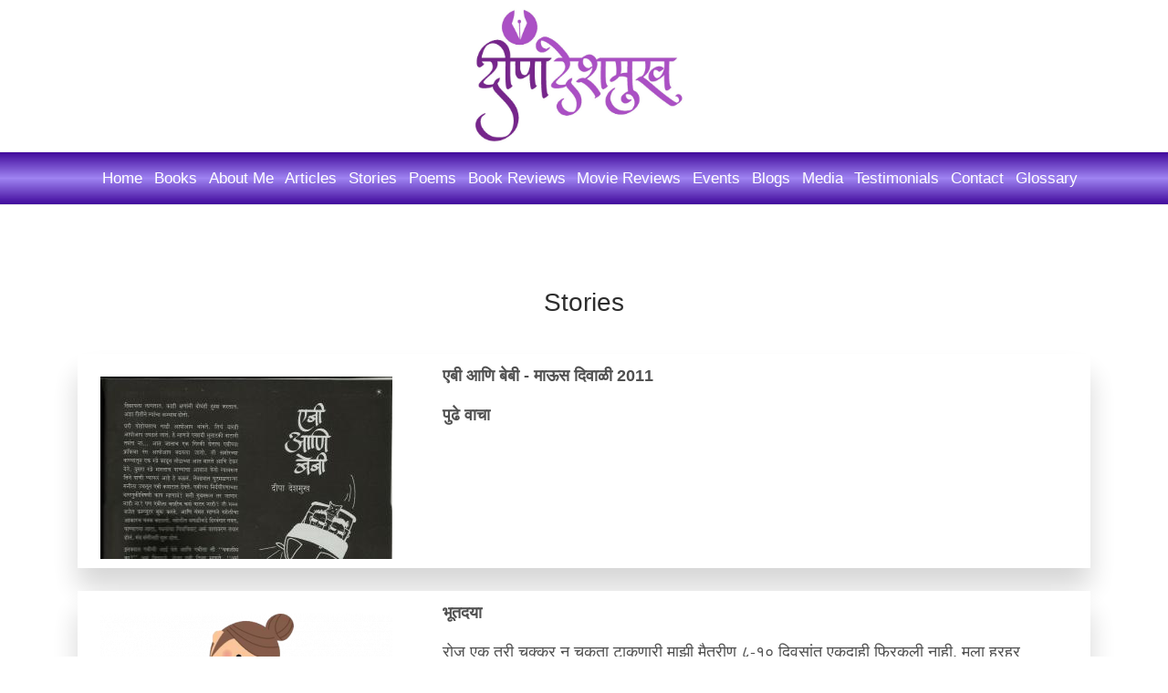

--- FILE ---
content_type: text/html; charset=UTF-8
request_url: https://www.deepadeshmukh.com/index.php/stories
body_size: 13730
content:
<!DOCTYPE html>
<html  lang="en" dir="ltr" prefix="content: http://purl.org/rss/1.0/modules/content/  dc: http://purl.org/dc/terms/  foaf: http://xmlns.com/foaf/0.1/  og: http://ogp.me/ns#  rdfs: http://www.w3.org/2000/01/rdf-schema#  schema: http://schema.org/  sioc: http://rdfs.org/sioc/ns#  sioct: http://rdfs.org/sioc/types#  skos: http://www.w3.org/2004/02/skos/core#  xsd: http://www.w3.org/2001/XMLSchema# ">
  <head>
    <meta charset="utf-8" />
<script async src="https://www.googletagmanager.com/gtag/js?id=UA-197353195-1"></script>
<script>window.dataLayer = window.dataLayer || [];function gtag(){dataLayer.push(arguments)};gtag("js", new Date());gtag("config", "UA-197353195-1", {"groups":"default","anonymize_ip":true});</script>
<link rel="canonical" href="https://www.deepadeshmukh.com/index.php/stories" />
<meta name="robots" content="index, follow" />
<meta name="abstract" content="A one-stop platform to access the content created by the well-known author, Deepa Deshmukh. The enriching content includes articles published in various newspapers and reputed magazines, blog posts which are often focused on documenting various events, reviewing books, movies and many more. The platform also provides an interface for the fans to connect with the author." />
<meta name="keywords" content="Author, Blogger and Social Activitist" />
<meta name="audience" content="all" />
<meta name="Generator" content="Drupal 8 (https://www.drupal.org)" />
<meta name="MobileOptimized" content="width" />
<meta name="HandheldFriendly" content="true" />
<meta name="viewport" content="width=device-width, initial-scale=1.0" />
<script src="https://www.google.com/recaptcha/api.js?hl=en" async defer></script>
<link rel="delete-form" href="/index.php/taxonomy/term/2/delete" />
<link rel="edit-form" href="/index.php/taxonomy/term/2/edit" />

    <title>Stories | Deepa Deshmukh</title>
    <link rel="stylesheet" media="all" href="/sites/default/files/css/css_9D9yU527g2gG403F9Q-_OvGc6rPfVYGA0vnHQxb_Xyc.css" />
<link rel="stylesheet" media="all" href="/sites/default/files/css/css_hYbt57fdNhmoWg30tr05noljJ0aDvu--c0IvdB41WYA.css" />
<link rel="stylesheet" media="all" href="//maxcdn.bootstrapcdn.com/bootstrap/3.3.7/css/bootstrap.min.css" />
<link rel="stylesheet" media="all" href="/sites/default/files/css/css_QDYDLL9qFqW1BG5azXYrchs9xIJalS5zVm1jCTrqh8Y.css" />
<link rel="stylesheet" media="all" href="/themes/custom/magazine_lite/css/components/messages.css?sd0awg" />
<link rel="stylesheet" media="all" href="/sites/default/files/css/css_rJvqmMxZ5CK5eJFLupwvF2BHuu12FieaLeamU1gLxhc.css" />
<link rel="stylesheet" media="all" href="//fonts.googleapis.com/css?family=Playfair+Display:400,700,400italic,700italic&amp;subset=latin-ext,latin,greek" />
<link rel="stylesheet" media="all" href="//fonts.googleapis.com/css?family=Source+Code+Pro&amp;subset=latin,latin-ext" />
<link rel="stylesheet" media="all" href="//fonts.googleapis.com/css2?family=Mukta:wght@200&amp;display=swap" />
<link rel="stylesheet" media="all" href="//fonts.googleapis.com/css?family=PT+Serif:400,700,400italic,700italic&amp;subset=latin,latin-ext" />
<link rel="stylesheet" media="all" href="/sites/default/files/css/css_8veqHEKKvNhvgap6lzDZy-CuAegVE-Hr7gGsJqum4fA.css" />
<link rel="stylesheet" media="all" href="/themes/custom/magazine_lite/css/theme/color-gray.css?sd0awg" />
<link rel="stylesheet" media="all" href="/sites/default/files/css/css_SiXXh8FskujF6TaC6_R6uBTCCtGy5-FVe8IDAS6Rwfs.css" />

    
<!--[if lte IE 8]>
<script src="/sites/default/files/js/js_VtafjXmRvoUgAzqzYTA3Wrjkx9wcWhjP0G4ZnnqRamA.js"></script>
<![endif]-->
<script src="/core/assets/vendor/modernizr/modernizr.min.js?v=3.3.1"></script>

  </head>
  <body onselectstart="return false" oncopy="return false" oncontextmenu="return false" class="my-stories is-ultimenu-canvas is-ultimenu-canvas--hover layout-no-sidebars wide hff-14 pff-13 sff-14 slff-14 paragraph-responsive-typography-enabled sitename-italic-enabled fixed-header-enabled slideout-side-left path-taxonomy">
    <a href="#main-content" class="visually-hidden focusable skip-link">
      Skip to main content
    </a>
    
      <div class="dialog-off-canvas-main-canvas" data-off-canvas-main-canvas>
    
<div class="page-container">

  
          <div class="header-container">

      
                      <div class="clearfix header-top region--dark-typography region--white-background">
          <div class="container">
                        <div class="clearfix header-top__container"
              >
              <div class="row">
                                  <div class="col-md-12">
                                        <div class="clearfix header-top__section header-top-first">
                        <div class="region region-header-top-first">
    <div id="block-magazine-lite-branding" class="clearfix site-branding block block-system block-system-branding-block">
  
    
    <div class="logo-and-site-name-wrapper clearfix">
          <div class="logo">
        <a href="/index.php/" title="Home" rel="home" class="site-branding__logo">
          <img src="/sites/default/files/deepadlogo.jpeg" alt="Home" />
        </a>
      </div>
              </div>
</div>

  </div>

                    </div>
                                      </div>
                                              </div>
            </div>
                      </div>
        </div>
              
                      <header role="banner" class="clearfix header region--dark-typography region--white-background fixed-width one-column region--no-paddings">

                      <div class="onscroll-site-name-site-logo-container">
                              <div class="onscroll-logo">
                  <a href="/index.php/" title="Home" rel="home"><img class="img-responsive" src="/themes/custom/magazine_lite/logo.svg" /></a>
                </div>
                                            <div class="onscroll-site-name site-name">
                  <a href="/index.php/" title="Home" rel="home">Deepa Deshmukh</a>
                </div>
                          </div>
          
          <div class="container">
                        <div class="clearfix header__container">
              <div class="row">
                                                                  <div class="col-xs-12">
                                        <div class="clearfix header__section header-second">
                        <div class="region region-header">
    <div id="block-ultimenumainnavigation" class="clearfix block block-ultimenu block-ultimenu-blockultimenu-main">
  
    
      <div class="content">
      <ul id="ultimenu-main" data-ultimenu="main" data-ultiajax class="ultimenu ultimenu--hover ultimenu--main ultimenu--htb ultimenu--horizontal"><li class="ultimenu__item uitem uitem--home"><a href="/index.php/" data-drupal-link-system-path="&lt;front&gt;" class="ultimenu__link">Home</a></li><li class="ultimenu__item uitem uitem--books has-ultimenu"><a href="/index.php/books" data-drupal-link-system-path="taxonomy/term/7" data-ultiajax-trigger class="ultimenu__link">Books<span class="caret" aria-hidden="true"></span></a><section data-ultiajax-region="ultimenu_main_books" class="ultimenu__flyout"><a href="/index.php/ultimenu/ajax?mlid=taxonomy_menu.menu_link%3Ataxonomy_menu.menu_link.books.7&amp;sub=1" class="ultimenu__ajax use-ajax" rel="nofollow" id="ultiajax-77916f0d">Loading... Click here if it takes longer.</a></section></li><li class="ultimenu__item uitem uitem--about-me"><a href="/index.php/about-deepa" data-drupal-link-system-path="node/173" class="ultimenu__link">About Me</a></li><li class="ultimenu__item uitem uitem--articles"><a href="/index.php/my-articles" data-drupal-link-system-path="my-articles" class="ultimenu__link">Articles</a></li><li class="ultimenu__item uitem is-active-trail uitem--stories"><a href="/index.php/stories" data-drupal-link-system-path="taxonomy/term/2" class="ultimenu__link is-active">Stories</a></li><li class="ultimenu__item uitem uitem--poems"><a href="/index.php/my-poems" data-drupal-link-system-path="my-poems" class="ultimenu__link">Poems</a></li><li class="ultimenu__item uitem uitem--book-reviews"><a href="/index.php/reviews/book-reviews" data-drupal-link-system-path="taxonomy/term/5" class="ultimenu__link">Book Reviews</a></li><li class="ultimenu__item uitem uitem--movie-reviews"><a href="/index.php/reviews/movie-reviews" data-drupal-link-system-path="taxonomy/term/3" class="ultimenu__link">Movie Reviews</a></li><li class="ultimenu__item uitem uitem--events"><a href="/index.php/events" data-drupal-link-system-path="events" class="ultimenu__link">Events</a></li><li class="ultimenu__item uitem uitem--blogs"><a href="/index.php/blogs" data-drupal-link-system-path="blogs" class="ultimenu__link">Blogs</a></li><li class="ultimenu__item uitem uitem--media"><a href="/index.php/media" data-drupal-link-system-path="media" class="ultimenu__link">Media</a></li><li class="ultimenu__item uitem uitem--testimonials"><a href="/index.php/testimonials" data-drupal-link-system-path="testimonials" class="ultimenu__link">Testimonials</a></li><li class="ultimenu__item uitem uitem--contact"><a href="/index.php/contact" data-drupal-link-system-path="contact" class="ultimenu__link">Contact</a></li><li class="ultimenu__item uitem uitem--glossary"><a href="/index.php/glossary" data-drupal-link-system-path="glossary" class="ultimenu__link">Glossary</a></li></ul>
    </div>
  </div>

  </div>

                    </div>
                                      </div>
                              </div>
            </div>
                      </div>
        </header>
              
    </div>
      
  
    <div id="page-start" class="clearfix page-start"></div>

      <div class="system-messages clearfix">
      <div class="container">
        <div class="row">
          <div class="col-md-12">
              <div class="region region-system-messages">
    <div data-drupal-messages-fallback class="hidden"></div>

  </div>

          </div>
        </div>
      </div>
    </div>
  
  
  
  
  
  
    <div class="clearfix main-content region--dark-typography region--white-background  region--no-separator">
    <div class="container">
      <div class="clearfix main-content__container">
        <div class="row">
          <section class="col-md-12">
                        <div class="clearfix main-content__section fade"
                              data-animate-effect="fadeIn"
              >
                                <div class="region region-content">
    <div id="block-magazine-lite-page-title" class="clearfix block block-core block-page-title-block">
  
    
      <div class="content">
      
  <h1 class="title page-title">Stories</h1>


    </div>
  </div>
<div id="block-magazine-lite-content" class="clearfix block block-system block-system-main-block">
  
    
      <div class="content">
      <div class="views-element-container"><div class="container-fluid view view-taxonomy-term view-id-taxonomy_term view-display-id-page_1 js-view-dom-id-efa14abaf5adbcf897a1d30b8ca5d0ac867cd110ac547daaa2892421b5e628d9">
  
    
      <div class="view-header">
      <div about="/index.php/stories" id="taxonomy-term-2" class="taxonomy-term vocabulary-laekhana-parakaara">
  
    
  <div class="content">
    
  </div>
</div>

    </div>
      
      <div class="view-content">
          <div class="col-lg-12 col-md-12 col-12 side-card "><span class="views-field views-field-field-image col-md-4 col-lg-4 col-6 p10"><span class="field-content">  <div class="overlay-container">
    <span class="overlay overlay--colored">
      <span class="overlay-inner">
        <span class="overlay-icon overlay-icon--button overlay-icon--white overlay-animated overlay-fade-top">
          <i class="fa fa-plus"></i>
        </span>
      </span>
      <a class="overlay-target-link image-popup" href="/index.php/stories/620"></a>
    </span>
    <img src="/sites/default/files/styles/media_library/public/2021-05/2-mouse%20diwali20110002.jpg?itok=oZGJBDLO" width="320" height="200" alt="एबी आणि बेबी - माऊस दिवाळी 2011 " typeof="foaf:Image" class="image-style-media-library" />


  </div>
</span></span><div class="views-field views-field-view-node col-md-8 col-lg-8 col-6"><span class="field-content"><a href="/index.php/stories/620" hreflang="en"><p> <strong> एबी आणि बेबी - माऊस दिवाळी 2011   </strong> </p>
<p>  <strong>  पुढे वाचा </strong> </p></a></span></div></div>
    <div class="col-lg-12 col-md-12 col-12 side-card "><span class="views-field views-field-field-image col-md-4 col-lg-4 col-6 p10"><span class="field-content">  <div class="overlay-container">
    <span class="overlay overlay--colored">
      <span class="overlay-inner">
        <span class="overlay-icon overlay-icon--button overlay-icon--white overlay-animated overlay-fade-top">
          <i class="fa fa-plus"></i>
        </span>
      </span>
      <a class="overlay-target-link image-popup" href="/index.php/stories/282"></a>
    </span>
    <img src="/sites/default/files/styles/media_library/public/2021-06/dog.png?itok=1xN8oQef" width="320" height="200" alt="भूतदया" typeof="foaf:Image" class="image-style-media-library" />


  </div>
</span></span><div class="views-field views-field-view-node col-md-8 col-lg-8 col-6"><span class="field-content"><a href="/index.php/stories/282" hreflang="en"><p> <strong> भूतदया  </strong> </p>
<p> रोज एक तरी चक्कर न चुकता टाकणारी माझी मैत्रीण ८-१० दिवसांत एकदाही फिरकली नाही. मला हुरहूर लागण्याऐवजी माझ्या शेजारणीनेच खवचटपणे प्रश्न केला, &#039;&#039;काय हो, तुमची प्रिय मैत्रीण आली नाही बरेच दिवसांत? भांडण-बिंडण झालं की काय ?&#039;&#039; सखी शेजारणीकडे दुर्लक्ष करीत मी घरात शिरले. खरंच, पिंकी का बरं आली नसावी ? ती आली की, टी.व्ही.ची सगळी चॅनल्स पटापट चालू झाल्यागत वाटतं. <strong>  पुढे वाचा </strong> </p></a></span></div></div>
    <div class="col-lg-12 col-md-12 col-12 side-card "><span class="views-field views-field-field-image col-md-4 col-lg-4 col-6 p10"><span class="field-content">  <div class="overlay-container">
    <span class="overlay overlay--colored">
      <span class="overlay-inner">
        <span class="overlay-icon overlay-icon--button overlay-icon--white overlay-animated overlay-fade-top">
          <i class="fa fa-plus"></i>
        </span>
      </span>
      <a class="overlay-target-link image-popup" href="/index.php/stories/207"></a>
    </span>
    <img src="/sites/default/files/styles/media_library/public/2021-04/original.jpg?itok=Trupo4LC" width="320" height="200" alt="माझ्या (अयशस्वी) आत्महत्त्या" typeof="foaf:Image" class="image-style-media-library" />


  </div>
</span></span><div class="views-field views-field-view-node col-md-8 col-lg-8 col-6"><span class="field-content"><a href="/index.php/stories/207" hreflang="en"><p> <strong> माझ्या (अयशस्वी) आत्महत्त्या  </strong> </p>
<p> &#039;आत्महत्त्या&#039; हा चार अक्षरी शब्द! इतरांना कदाचित भीती वाटणारा असू शकतो. पण मला हा शब्द फारच मोहक वाटतो. खून करणं एक वेळ सोपं, कारण तो दुसर्‍याचा करायचा असतो. पण आत्महत्त्या? हा खून स्वतःच स्वतःचा करायचा असतो. फारच कठीण काम! <strong>  पुढे वाचा </strong> </p></a></span></div></div>
    <div class="col-lg-12 col-md-12 col-12 side-card "><span class="views-field views-field-field-image col-md-4 col-lg-4 col-6 p10"><span class="field-content">  <div class="overlay-container">
    <span class="overlay overlay--colored">
      <span class="overlay-inner">
        <span class="overlay-icon overlay-icon--button overlay-icon--white overlay-animated overlay-fade-top">
          <i class="fa fa-plus"></i>
        </span>
      </span>
      <a class="overlay-target-link image-popup" href="/stories/206"></a>
    </span>
    <img src="/sites/default/files/styles/media_library/public/2021-04/download%20%281%29.jpeg?itok=dscUXRSj" width="320" height="200" alt="सखी" typeof="foaf:Image" class="image-style-media-library" />


  </div>
</span></span><div class="views-field views-field-view-node col-md-8 col-lg-8 col-6"><span class="field-content"><a href="/stories/206" hreflang="en"><p> <strong> सखी  </strong> </p>
<p> मी शाळेत असताना आमच्याकडे लिंबाबाई नावाची मोलकरीण घरकामाला होती. <strong>  पुढे वाचा </strong> </p></a></span></div></div>
    <div class="col-lg-12 col-md-12 col-12 side-card "><span class="views-field views-field-field-image col-md-4 col-lg-4 col-6 p10"><span class="field-content">  <div class="overlay-container">
    <span class="overlay overlay--colored">
      <span class="overlay-inner">
        <span class="overlay-icon overlay-icon--button overlay-icon--white overlay-animated overlay-fade-top">
          <i class="fa fa-plus"></i>
        </span>
      </span>
      <a class="overlay-target-link image-popup" href="/index.php/stories/205"></a>
    </span>
    <img src="/sites/default/files/styles/media_library/public/2021-04/1574676539-7525.jpg?itok=Y9P7wipM" width="320" height="200" alt="तळ्यात....मळ्यात...!" typeof="foaf:Image" class="image-style-media-library" />


  </div>
</span></span><div class="views-field views-field-view-node col-md-8 col-lg-8 col-6"><span class="field-content"><a href="/index.php/stories/205" hreflang="en"><p> <strong> तळ्यात....मळ्यात...!  </strong> </p>
<p> फुलाला जाग आली आणि आपण कुठे आहोत हेच तिला कळेना...आजूबाजूला नजर टाकली तेव्हा ती दहा बाय दहाच्या भिंतीवरचे पोपडे उडालेल्या एका खोलीतल्या कॉटवर झोपलेली होती, <strong>  पुढे वाचा </strong> </p></a></span></div></div>
    <div class="col-lg-12 col-md-12 col-12 side-card "><span class="views-field views-field-field-image col-md-4 col-lg-4 col-6 p10"><span class="field-content">  <div class="overlay-container">
    <span class="overlay overlay--colored">
      <span class="overlay-inner">
        <span class="overlay-icon overlay-icon--button overlay-icon--white overlay-animated overlay-fade-top">
          <i class="fa fa-plus"></i>
        </span>
      </span>
      <a class="overlay-target-link image-popup" href="/index.php/stories/204"></a>
    </span>
    <img src="/sites/default/files/styles/media_library/public/2021-04/bigstock-Young-Business-Woman-Using-Sma-344074990-scaled.jpg?itok=wN2vaaVP" width="320" height="200" alt="हॅलो, हॅलो......." typeof="foaf:Image" class="image-style-media-library" />


  </div>
</span></span><div class="views-field views-field-view-node col-md-8 col-lg-8 col-6"><span class="field-content"><a href="/index.php/stories/204" hreflang="en"><p> <strong> हॅलो, हॅलो.......  </strong> </p>
<p> हॅलो.....<br />
हॅलो कोण, कोण हवंय तुम्हाला?<br />
खरं सांगू का, राँग नम्बर लागलाय हे माहीत आहे मला...<br />
पण बोलू का पाच मिनिटं...<br />
थांबा, थांबा, ठेवू नका...<br />
अहो, मी कोणी लुच्चा, लफंगा, रोडरोमियो मुळीच नाही...<br />
हवं तर नाव, गावं काहीही सांगू नका...<br />
बस पाच मिनिट बोलूया... <strong>  पुढे वाचा </strong> </p></a></span></div></div>
    <div class="col-lg-12 col-md-12 col-12 side-card "><span class="views-field views-field-field-image col-md-4 col-lg-4 col-6 p10"><span class="field-content">  <div class="overlay-container">
    <span class="overlay overlay--colored">
      <span class="overlay-inner">
        <span class="overlay-icon overlay-icon--button overlay-icon--white overlay-animated overlay-fade-top">
          <i class="fa fa-plus"></i>
        </span>
      </span>
      <a class="overlay-target-link image-popup" href="/index.php/stories/201"></a>
    </span>
    <img src="/sites/default/files/styles/media_library/public/2021-06/5653205.jpg?itok=YT8yG_ge" width="320" height="200" alt="सोबत" typeof="foaf:Image" class="image-style-media-library" />


  </div>
</span></span><div class="views-field views-field-view-node col-md-8 col-lg-8 col-6"><span class="field-content"><a href="/index.php/stories/201" hreflang="en"><p> <strong> सोबत  </strong> </p>
<p> ही नोकरी फिरतीची होती…आज पुणे, उद्या मुंबई, तर परवा सांगली. ती आपल्या कामात रमली होती. तिचे वरिष्‍ठ अधिकारी तिच्‍या कामाबाबत समाधानी होते. कधी कधी तर ती सॅटडरडे, सनडे आपला ऑफ असतो हेही ती विसरुन जाई. प्रवासात तिला आवडीची पुस्‍तकं वाचता येत असत. <strong>  पुढे वाचा </strong> </p></a></span></div></div>
    <div class="col-lg-12 col-md-12 col-12 side-card "><span class="views-field views-field-field-image col-md-4 col-lg-4 col-6 p10"><span class="field-content">  <div class="overlay-container">
    <span class="overlay overlay--colored">
      <span class="overlay-inner">
        <span class="overlay-icon overlay-icon--button overlay-icon--white overlay-animated overlay-fade-top">
          <i class="fa fa-plus"></i>
        </span>
      </span>
      <a class="overlay-target-link image-popup" href="/index.php/stories/200"></a>
    </span>
    <img src="/sites/default/files/styles/media_library/public/2021-04/images.jpeg?itok=OxUKNmOZ" width="320" height="200" alt="भूमिका !!!" typeof="foaf:Image" class="image-style-media-library" />


  </div>
</span></span><div class="views-field views-field-view-node col-md-8 col-lg-8 col-6"><span class="field-content"><a href="/index.php/stories/200" hreflang="en"><p> <strong> भूमिका !!!  </strong> </p>
<p> अलिप्तपणे पाहातेय.... आजूबाजूला जमलेले नातेवाईक - माझ्या अवस्थेकडे पाहून - हे असं होणं साहजिकच आहे अशा गंभीर चेहर्‍यानं उभे. सगळंच कसं अचानक झालं. गाडीवरचा ताबा सुटला आणि पंधरा दिवसांपूर्वी घाटात झालेला तो भीषण अपघात....पंधरा दिवस हॉस्पिटलमध्ये आणि मग सगळाच खेळ आटोपला.... <strong>  पुढे वाचा </strong> </p></a></span></div></div>
    <div class="col-lg-12 col-md-12 col-12 side-card "><span class="views-field views-field-field-image col-md-4 col-lg-4 col-6 p10"><span class="field-content">  <div class="overlay-container">
    <span class="overlay overlay--colored">
      <span class="overlay-inner">
        <span class="overlay-icon overlay-icon--button overlay-icon--white overlay-animated overlay-fade-top">
          <i class="fa fa-plus"></i>
        </span>
      </span>
      <a class="overlay-target-link image-popup" href="/index.php/stories/199"></a>
    </span>
    <img src="/sites/default/files/styles/media_library/public/2021-04/Marriage-Certificate.jpg?itok=HOAchmN5" width="320" height="200" alt="लग्न!" typeof="foaf:Image" class="image-style-media-library" />


  </div>
</span></span><div class="views-field views-field-view-node col-md-8 col-lg-8 col-6"><span class="field-content"><a href="/index.php/stories/199" hreflang="en"><p> <strong> लग्न!  </strong> </p>
<p> आज मुलगा बघायला येणार म्हणून घरात मावशी, आत्या आईच्या मदतीला आल्या होत्या. <strong>  पुढे वाचा </strong> </p></a></span></div></div>
    <div class="col-lg-12 col-md-12 col-12 side-card "><span class="views-field views-field-field-image col-md-4 col-lg-4 col-6 p10"><span class="field-content">  <div class="overlay-container">
    <span class="overlay overlay--colored">
      <span class="overlay-inner">
        <span class="overlay-icon overlay-icon--button overlay-icon--white overlay-animated overlay-fade-top">
          <i class="fa fa-plus"></i>
        </span>
      </span>
      <a class="overlay-target-link image-popup" href="/stories/198"></a>
    </span>
    <img src="/sites/default/files/styles/media_library/public/2021-04/unnamed.png?itok=b2IzAqBI" width="320" height="200" alt="तारुण्याचे  दिवस !!!" typeof="foaf:Image" class="image-style-media-library" />


  </div>
</span></span><div class="views-field views-field-view-node col-md-8 col-lg-8 col-6"><span class="field-content"><a href="/stories/198" hreflang="en"><p> <strong> तारुण्याचे  दिवस !!!  </strong> </p>
<p> किती सुंदर असतं हे कॉलेजमधलं जग! मला तर कल्पनाच नव्हती. इतके दिवस वेड्यासारखं किती स्वतःला दुषणं द्यायची, कमी लेखायची. पण या जगानं मला माझ्यातलं सौंदर्य दाखवलं. <strong>  पुढे वाचा </strong> </p></a></span></div></div>
    <div class="col-lg-12 col-md-12 col-12 side-card "><span class="views-field views-field-field-image col-md-4 col-lg-4 col-6 p10"><span class="field-content">  <div class="overlay-container">
    <span class="overlay overlay--colored">
      <span class="overlay-inner">
        <span class="overlay-icon overlay-icon--button overlay-icon--white overlay-animated overlay-fade-top">
          <i class="fa fa-plus"></i>
        </span>
      </span>
      <a class="overlay-target-link image-popup" href="/index.php/stories/197"></a>
    </span>
    <img src="/sites/default/files/styles/media_library/public/2021-04/unnamed.jpg?itok=niI5w_7I" width="320" height="200" alt="जुळी भावंडं" typeof="foaf:Image" class="image-style-media-library" />


  </div>
</span></span><div class="views-field views-field-view-node col-md-8 col-lg-8 col-6"><span class="field-content"><a href="/index.php/stories/197" hreflang="en"><p> <strong> जुळी भावंडं !!!  </strong> </p>
<p> आम्ही दोघं खरं तर जुळी भावंडं, सिनेमातल्या डबलरोलसारखी! अमिताभ बच्चन, शाहरूख खान, हेमा मालिनी किती किती जुळ्या बहिणी अणि भाऊ सिनेमामधून पाहिले असतील, नसतील. आम्ही पण तश्शीच! <strong>  पुढे वाचा </strong> </p></a></span></div></div>
    <div class="col-lg-12 col-md-12 col-12 side-card "><span class="views-field views-field-field-image col-md-4 col-lg-4 col-6 p10"><span class="field-content">  <div class="overlay-container">
    <span class="overlay overlay--colored">
      <span class="overlay-inner">
        <span class="overlay-icon overlay-icon--button overlay-icon--white overlay-animated overlay-fade-top">
          <i class="fa fa-plus"></i>
        </span>
      </span>
      <a class="overlay-target-link image-popup" href="/index.php/books/196"></a>
    </span>
    <img src="/sites/default/files/styles/media_library/public/2021-04/kavla.jpeg?itok=mwZiU9fG" width="320" height="200" alt="एकाक्ष" typeof="foaf:Image" class="image-style-media-library" />


  </div>
</span></span><div class="views-field views-field-view-node col-md-8 col-lg-8 col-6"><span class="field-content"><a href="/index.php/books/196" hreflang="en"><p> <strong> एकाक्ष  </strong> </p>
<p> तसं बघितलं तर तोही उपेक्षितच. तो ओरडायला लागला की पोरं त्याला खडे मारून पळवायची. <strong>  पुढे वाचा </strong> </p></a></span></div></div>

    </div>
  
      
          </div>
</div>

    </div>
  </div>

  </div>

                          </div>
                      </section>
                            </div>
      </div>
    </div>
  </div>
  
  
  
  
  
  
  
          <footer class="clearfix footer region--light-typography region--dark-background region--no-separator footer-bottom-to-top-enabled">
            <div class="container">
        <div class="clearfix footer__container">
          <div class="row">
                          <div class="col-sm-4">
                                <div class="clearfix footer__section footer-first fade"
                                      data-animate-effect="fadeIn"
                  >
                    <div class="region region-footer-first">
    <div class="contact-message-feedback-form contact-message-form contact-form clearfix block block-contact-block" data-user-info-from-browser data-drupal-selector="contact-message-feedback-form" id="block-contactblock">
  
      <h2 class="title">Contact Me</h2>
    
      <div class="content">
      <form action="/index.php/stories" method="post" id="contact-message-feedback-form" accept-charset="UTF-8">
  <div class="js-form-item form-item js-form-type-textfield form-type-textfield js-form-item-name form-item-name">
      <label for="edit-name" class="js-form-required form-required">Your name</label>
        <input data-drupal-selector="edit-name" type="text" id="edit-name" name="name" value="" size="60" maxlength="255" class="form-text required" required="required" aria-required="true" />

        </div>
<input autocomplete="off" data-drupal-selector="form-8rl3kzcer8w794nyyshbhbp2z2z6l1hbm72eu0kbrp0" type="hidden" name="form_build_id" value="form-8rL3KZCER8W794nyyshbhBP2Z2Z6l1Hbm72eU0KbRP0" />
<input data-drupal-selector="edit-contact-message-feedback-form" type="hidden" name="form_id" value="contact_message_feedback_form" />
<div class="js-form-item form-item js-form-type-email form-type-email js-form-item-mail form-item-mail">
      <label for="edit-mail" class="js-form-required form-required">Your email address</label>
        <input data-drupal-selector="edit-mail" type="email" id="edit-mail" name="mail" value="" size="60" maxlength="254" class="form-email required" required="required" aria-required="true" />

        </div>
<div class="field--type-string-long field--name-message field--widget-string-textarea js-form-wrapper form-wrapper" data-drupal-selector="edit-message-wrapper" id="edit-message-wrapper">      <div class="js-form-item form-item js-form-type-textarea form-type-textarea js-form-item-message-0-value form-item-message-0-value">
      <label for="edit-message-0-value" class="js-form-required form-required">Message</label>
        <div class="form-textarea-wrapper">
  <textarea class="js-text-full text-full form-textarea required resize-vertical" data-drupal-selector="edit-message-0-value" id="edit-message-0-value" name="message[0][value]" rows="2" cols="60" placeholder="" required="required" aria-required="true"></textarea>
</div>

        </div>

  </div>
<div class="field--type-language field--name-langcode field--widget-language-select js-form-wrapper form-wrapper" data-drupal-selector="edit-langcode-wrapper" id="edit-langcode-wrapper">      
  </div>
  <details id="captcha" class="captcha js-form-wrapper form-wrapper" open="open">    <summary role="button" aria-controls="captcha" aria-expanded="true" aria-pressed="true">CAPTCHA</summary><div class="details-wrapper">
    <div class="details-description">This question is for testing whether or not you are a human visitor and to prevent automated spam submissions.</div><input data-drupal-selector="edit-captcha-sid" type="hidden" name="captcha_sid" value="1580328" />
<input data-drupal-selector="edit-captcha-token" type="hidden" name="captcha_token" value="tOLppS9K8Bhl7uzRWFQLJ3YwLupCKMAVMxAuutsGeEY" />
<input data-drupal-selector="edit-captcha-response" type="hidden" name="captcha_response" value="Google no captcha" />
<div class="g-recaptcha" data-sitekey="6Lf04b0SAAAAAEi16PyumAoNxYYCCE-1O9MjxXyw" data-theme="light" data-type="image"></div><input data-drupal-selector="edit-captcha-cacheable" type="hidden" name="captcha_cacheable" value="1" />
</div>
</details>

<div data-drupal-selector="edit-actions" class="form-actions js-form-wrapper form-wrapper" id="edit-actions"><input data-drupal-selector="edit-submit" type="submit" id="edit-submit" name="op" value="Send message" class="button button--primary js-form-submit form-submit" />
<input data-drupal-selector="edit-preview" type="submit" id="edit-preview" name="op" value="Preview" class="button js-form-submit form-submit" />
</div>

</form>

    </div>
  </div>

  </div>

                </div>
                              </div>
                                      <div class="col-sm-4">
                                <div class="clearfix footer__section footer-second fade"
                                      data-animate-effect="fadeIn"
                  >
                    <div class="region region-footer-second">
    <div id="block-maidaipaa" class="clearfix block block-block-content block-block-contented1d7660-3902-4dc9-9532-03a0c7082892">
  
      <h2 class="title">मी दीपा ,</h2>
    
      <div class="content">
      
            <div class="clearfix text-formatted field field--name-body field--type-text-with-summary field--label-hidden field__item"><div style="text-align:left;"><a style="text-decoration: none;">मीच माझी ओळख करून द्यावी असं एकदा ठरवलं, तर समोरचा आरसा देखील मूक झाला. मग अंतर्मनात डोकावून बघितलं, तर तिथे एक १३-१४ वर्षांची अल्लड मुलगी मला भेटली. ही मुलगी उत्साही आहे, पण कधी कधी आळस करणारी देखील आहे. ही मुलगी नीटनेटकी आहे, पण तीच कधी कधी गबाळीही आहे. तिला अनेक गोष्टींचं कुतूहल आहे आणि एकाच वेळी ते सगळं कळायला हवं म्हणून धडपडणारी देखील आहे. तिला ज्ञानाची आस आहे, अन् सत्याचा ध्यासही आहे. तिला समुद्राची विशालता भावते, पण त्याच वेळी झुळझुळणाऱ्या झऱ्याचं आपल्यातलं मस्त राहणंही आवडतं. तिला ट्यूलिपनं बहरलेल्या बागा आवडतात, पण त्याच वेळी गवतावर डोलणारं ते इवलंसं गवतफूलही आवडतं. तिला अस्सल सौंदर्याचा शोध घेण्याचं वेड आहे, तसंच माणसं जोडण्याचं वेड आहे. ते वेड जपताना कधी ती अडखळते, कधी ठेचकाळते तर कधी फुलपाखरू होऊन उडतही राहते. तिला बोलायचं असतं, गायचं असतं, नाचायचं असतं, फिरायचं असतं, बघायचं असतं, वाचायचं असतं आणि लिहायचंही असतं!</a>
<p><img alt="Daisy" class="front-flowers" data-entity-type="file" data-entity-uuid="75b347a5-bf97-42d7-b749-f4d24ba27444" src="/sites/default/files/inline-images/blue-daisy.png" /></p>
</div>
</div>
      
    </div>
  </div>

  </div>

                </div>
                              </div>
                        <div class="clearfix visible-xs-block"></div>
                          <div class="col-sm-4">
                                <div class="clearfix footer__section footer-third fade"
                                      data-animate-effect="fadeIn"
                  >
                    <div class="region region-footer-third">
    <div class="views-exposed-form clearfix block block-views block-views-exposed-filter-blockcontent-recent-page-1" data-drupal-selector="views-exposed-form-content-recent-page-1" id="block-exposedformcontent-recentpage-1">
  
      <h2 class="title">शोध मोहीम</h2>
    
      <div class="content">
      <form action="/index.php/search" method="get" id="views-exposed-form-content-recent-page-1" accept-charset="UTF-8">
  <div class="form--inline clearfix">
  <div class="js-form-item form-item js-form-type-textfield form-type-textfield js-form-item-body-value form-item-body-value">
      <label for="edit-body-value">शोधा</label>
        <input data-drupal-selector="edit-body-value" type="text" id="edit-body-value" name="body_value" value="" size="30" maxlength="128" class="form-text" />

            <div id="edit-body-value--description" class="description">
      बहुतांश लेखन मराठी मध्ये असल्यामुळे कृपया मराठी मधे टाईप करा.
    </div>
  </div>
<div data-drupal-selector="edit-actions" class="form-actions js-form-wrapper form-wrapper" id="edit-actions"><input data-drupal-selector="edit-submit-content-recent" type="submit" id="edit-submit-content-recent" value="Apply" class="button js-form-submit form-submit" />
</div>

</div>

</form>

    </div>
  </div>

  </div>

                </div>
                              </div>
                        <div class="clearfix visible-xs-block visible-xs-block"></div>
                                  </div>
        </div>
      </div>
    </footer>
      
  
          <div class="clearfix subfooter region--dark-typography region--white-background region--no-separator footer-bottom-to-top-enabled">
            <div class="container">
                <div class="clearfix subfooter__container">
          <div class="row">
                          <div class="col-md-12 text-center">
                                <div class="clearfix subfooter__section subfooter-first">
                    <div class="region region-sub-footer-first">
    <div id="block-copyrights" class="clearfix block block-block-content block-block-contentaef55061-f41b-4095-9802-f4d37342db9e">
  
    
      <div class="content">
      
            <div class="clearfix text-formatted field field--name-body field--type-text-with-summary field--label-hidden field__item"><p style="text-align: left; display: inline-block;">© Deepa Deshmukh.</p>
<script>
<!--//--><![CDATA[// ><!--
document.write(new Date().getFullYear())
//--><!]]>
</script><p>All Rights Reserved. No content should be reproduced in any format without explicit written consent of the author.</p>
<p><a href="https://www.linkedin.com/in/shweta-deshpande-9ab51b10/" target="_blank" title="Cooked and Garnished by">Cooked and Garnished by </a></p>
</div>
      
    </div>
  </div>

  </div>

                </div>
                              </div>
                                  </div>
        </div>
              </div>
    </div>
      
</div>

  </div>

    <button data-ultimenu-button="#ultimenu-main" class="button button--ultimenu" aria-label="Menu" value="Menu"><span class="bars">Menu</span></button>
    <script type="application/json" data-drupal-selector="drupal-settings-json">{"path":{"baseUrl":"\/index.php\/","scriptPath":null,"pathPrefix":"","currentPath":"taxonomy\/term\/2","currentPathIsAdmin":false,"isFront":false,"currentLanguage":"en"},"pluralDelimiter":"\u0003","suppressDeprecationErrors":true,"ajaxPageState":{"libraries":"captcha\/base,classy\/base,classy\/messages,colorbox\/default,colorbox_inline\/colorbox_inline,copyprevention\/copyprevention,core\/drupal.collapse,core\/html5shiv,core\/normalize,google_analytics\/google_analytics,magazine_lite\/admincss.admincss,magazine_lite\/animate-global,magazine_lite\/bootstrap-cdn,magazine_lite\/color-gray,magazine_lite\/count-to-init,magazine_lite\/fixed-header,magazine_lite\/fontawesome,magazine_lite\/fonts-id-14,magazine_lite\/fonts-mukta,magazine_lite\/fonts-pt-serif,magazine_lite\/fonts-sourcecodepro,magazine_lite\/global-styling,magazine_lite\/local-stylesheets,magazine_lite\/messages,magazine_lite\/pager,magazine_lite\/smooth-scroll,magazine_lite\/to-top,magazine_lite\/tooltip,magazine_lite\/waypoints-animations-init,system\/base,ultimenu\/ajax,ultimenu\/extras,ultimenu\/hamburger,ultimenu\/offcanvas.scalein,views\/views.ajax,views\/views.module","theme":"magazine_lite","theme_token":null},"ajaxTrustedUrl":{"\/index.php\/search":true,"form_action_p_pvdeGsVG5zNF_XLGPTvYSKCf43t8qZYSwcfZl2uzM":true},"colorbox":{"opacity":"0.85","current":"{current} of {total}","previous":"\u00ab Prev","next":"Next \u00bb","close":"Close","maxWidth":"98%","maxHeight":"98%","fixed":true,"mobiledetect":true,"mobiledevicewidth":"480px"},"copyprevention":{"body":{"selectstart":"selectstart","copy":"copy","contextmenu":"contextmenu"},"images":{"contextmenu":"contextmenu","transparentgif":"transparentgif"},"images_min_dimension":150,"transparentgif":"https:\/\/www.deepadeshmukh.com\/modules\/copyprevention\/transparent.gif"},"google_analytics":{"account":"UA-197353195-1","trackOutbound":true,"trackMailto":true,"trackDownload":true,"trackDownloadExtensions":"7z|aac|arc|arj|asf|asx|avi|bin|csv|doc(x|m)?|dot(x|m)?|exe|flv|gif|gz|gzip|hqx|jar|jpe?g|js|mp(2|3|4|e?g)|mov(ie)?|msi|msp|pdf|phps|png|ppt(x|m)?|pot(x|m)?|pps(x|m)?|ppam|sld(x|m)?|thmx|qtm?|ra(m|r)?|sea|sit|tar|tgz|torrent|txt|wav|wma|wmv|wpd|xls(x|m|b)?|xlt(x|m)|xlam|xml|z|zip","trackColorbox":true},"magazine_lite":{"slideshowCaptionOpacity":0.4,"sliderRevolutionFullScreenInit":{"slideshowFullScreenEffectTime":10000,"slideshowFullScreenNavigationStyle":"vertical_thumbs","slideshowFullScreenBulletsPosition":"right","slideshowFullScreenTouchSwipe":"on"},"sliderRevolutionBoxedWidthInit":{"slideshowBoxedWidthEffectTime":10000,"slideshowBoxedWidthInitialHeight":450,"slideshowBoxedWidthNavigationStyle":"vertical_thumbs","slideshowBoxedWidthBulletsPosition":"center","slideshowBoxedWidthTouchSwipe":"on"},"sliderRevolutionInternalBannerInit":{"slideshowInternalBannerEffectTime":10000,"slideshowInternalBannerInitialHeight":450,"slideshowInternalBannerNavigationStyle":"vertical_thumbs","slideshowInternalBannerBulletsPosition":null,"slideshowInternalBannerTouchSwipe":"off"},"owlCarouselPostsInit":{"owlPostsAutoPlay":true,"owlPostsEffectTime":5000},"owlCarouselSquarePostsInit":{"owlSquarePostsAutoPlay":false,"owlSquarePostsEffectTime":5000},"owlCarouselPostsSliderInit":{"owlPostsSliderAutoPlay":false,"owlPostsSliderEffectTime":5000},"owlCarouselTestimonialsInit":{"owlTestimonialsAutoPlay":true,"owlTestimonialsEffectTime":5000},"flexsliderInPageInit":{"inPageSliderEffect":"slide"},"transparentHeader":{"transparentHeaderOpacity":0.9},"slideoutInit":{"slideoutSide":"left","slideoutTouchSwipe":true}},"views":{"ajax_path":"\/index.php\/views\/ajax","ajaxViews":{"views_dom_id:efa14abaf5adbcf897a1d30b8ca5d0ac867cd110ac547daaa2892421b5e628d9":{"view_name":"taxonomy_term","view_display_id":"page_1","view_args":"2","view_path":"\/taxonomy\/term\/2","view_base_path":"taxonomy\/term\/%","view_dom_id":"efa14abaf5adbcf897a1d30b8ca5d0ac867cd110ac547daaa2892421b5e628d9","pager_element":0}}},"ultimenu":{"canvasOff":"#header","canvasOn":"#main-wrapper, .featured-top, .site-footer"},"user":{"uid":0,"permissionsHash":"7908fcf543c32c0975156a4d4568c6e81279f11c4f139245ca03cc30fa5a234a"}}</script>
<script src="/sites/default/files/js/js_VEJekNn0CPkKfprtmqFO33APAA2Vg4LpkFvhx91u8SY.js"></script>
<script src="//use.fontawesome.com/f479fb1064.js"></script>
<script src="/sites/default/files/js/js_7rXfFQ9skzs2mYGebtmNV_fuFpolYW0ehXEjXNTY28A.js"></script>
<script src="//maxcdn.bootstrapcdn.com/bootstrap/3.3.7/js/bootstrap.min.js"></script>
<script src="/sites/default/files/js/js_Y8luBvFFfMHfAmMhTgg81uuFE0y5Rtx0w_st95Rg4HU.js"></script>

  </body>
</html>


--- FILE ---
content_type: text/html; charset=utf-8
request_url: https://www.google.com/recaptcha/api2/anchor?ar=1&k=6Lf04b0SAAAAAEi16PyumAoNxYYCCE-1O9MjxXyw&co=aHR0cHM6Ly93d3cuZGVlcGFkZXNobXVraC5jb206NDQz&hl=en&type=image&v=N67nZn4AqZkNcbeMu4prBgzg&theme=light&size=normal&anchor-ms=20000&execute-ms=30000&cb=ag9xw7gswxmi
body_size: 49349
content:
<!DOCTYPE HTML><html dir="ltr" lang="en"><head><meta http-equiv="Content-Type" content="text/html; charset=UTF-8">
<meta http-equiv="X-UA-Compatible" content="IE=edge">
<title>reCAPTCHA</title>
<style type="text/css">
/* cyrillic-ext */
@font-face {
  font-family: 'Roboto';
  font-style: normal;
  font-weight: 400;
  font-stretch: 100%;
  src: url(//fonts.gstatic.com/s/roboto/v48/KFO7CnqEu92Fr1ME7kSn66aGLdTylUAMa3GUBHMdazTgWw.woff2) format('woff2');
  unicode-range: U+0460-052F, U+1C80-1C8A, U+20B4, U+2DE0-2DFF, U+A640-A69F, U+FE2E-FE2F;
}
/* cyrillic */
@font-face {
  font-family: 'Roboto';
  font-style: normal;
  font-weight: 400;
  font-stretch: 100%;
  src: url(//fonts.gstatic.com/s/roboto/v48/KFO7CnqEu92Fr1ME7kSn66aGLdTylUAMa3iUBHMdazTgWw.woff2) format('woff2');
  unicode-range: U+0301, U+0400-045F, U+0490-0491, U+04B0-04B1, U+2116;
}
/* greek-ext */
@font-face {
  font-family: 'Roboto';
  font-style: normal;
  font-weight: 400;
  font-stretch: 100%;
  src: url(//fonts.gstatic.com/s/roboto/v48/KFO7CnqEu92Fr1ME7kSn66aGLdTylUAMa3CUBHMdazTgWw.woff2) format('woff2');
  unicode-range: U+1F00-1FFF;
}
/* greek */
@font-face {
  font-family: 'Roboto';
  font-style: normal;
  font-weight: 400;
  font-stretch: 100%;
  src: url(//fonts.gstatic.com/s/roboto/v48/KFO7CnqEu92Fr1ME7kSn66aGLdTylUAMa3-UBHMdazTgWw.woff2) format('woff2');
  unicode-range: U+0370-0377, U+037A-037F, U+0384-038A, U+038C, U+038E-03A1, U+03A3-03FF;
}
/* math */
@font-face {
  font-family: 'Roboto';
  font-style: normal;
  font-weight: 400;
  font-stretch: 100%;
  src: url(//fonts.gstatic.com/s/roboto/v48/KFO7CnqEu92Fr1ME7kSn66aGLdTylUAMawCUBHMdazTgWw.woff2) format('woff2');
  unicode-range: U+0302-0303, U+0305, U+0307-0308, U+0310, U+0312, U+0315, U+031A, U+0326-0327, U+032C, U+032F-0330, U+0332-0333, U+0338, U+033A, U+0346, U+034D, U+0391-03A1, U+03A3-03A9, U+03B1-03C9, U+03D1, U+03D5-03D6, U+03F0-03F1, U+03F4-03F5, U+2016-2017, U+2034-2038, U+203C, U+2040, U+2043, U+2047, U+2050, U+2057, U+205F, U+2070-2071, U+2074-208E, U+2090-209C, U+20D0-20DC, U+20E1, U+20E5-20EF, U+2100-2112, U+2114-2115, U+2117-2121, U+2123-214F, U+2190, U+2192, U+2194-21AE, U+21B0-21E5, U+21F1-21F2, U+21F4-2211, U+2213-2214, U+2216-22FF, U+2308-230B, U+2310, U+2319, U+231C-2321, U+2336-237A, U+237C, U+2395, U+239B-23B7, U+23D0, U+23DC-23E1, U+2474-2475, U+25AF, U+25B3, U+25B7, U+25BD, U+25C1, U+25CA, U+25CC, U+25FB, U+266D-266F, U+27C0-27FF, U+2900-2AFF, U+2B0E-2B11, U+2B30-2B4C, U+2BFE, U+3030, U+FF5B, U+FF5D, U+1D400-1D7FF, U+1EE00-1EEFF;
}
/* symbols */
@font-face {
  font-family: 'Roboto';
  font-style: normal;
  font-weight: 400;
  font-stretch: 100%;
  src: url(//fonts.gstatic.com/s/roboto/v48/KFO7CnqEu92Fr1ME7kSn66aGLdTylUAMaxKUBHMdazTgWw.woff2) format('woff2');
  unicode-range: U+0001-000C, U+000E-001F, U+007F-009F, U+20DD-20E0, U+20E2-20E4, U+2150-218F, U+2190, U+2192, U+2194-2199, U+21AF, U+21E6-21F0, U+21F3, U+2218-2219, U+2299, U+22C4-22C6, U+2300-243F, U+2440-244A, U+2460-24FF, U+25A0-27BF, U+2800-28FF, U+2921-2922, U+2981, U+29BF, U+29EB, U+2B00-2BFF, U+4DC0-4DFF, U+FFF9-FFFB, U+10140-1018E, U+10190-1019C, U+101A0, U+101D0-101FD, U+102E0-102FB, U+10E60-10E7E, U+1D2C0-1D2D3, U+1D2E0-1D37F, U+1F000-1F0FF, U+1F100-1F1AD, U+1F1E6-1F1FF, U+1F30D-1F30F, U+1F315, U+1F31C, U+1F31E, U+1F320-1F32C, U+1F336, U+1F378, U+1F37D, U+1F382, U+1F393-1F39F, U+1F3A7-1F3A8, U+1F3AC-1F3AF, U+1F3C2, U+1F3C4-1F3C6, U+1F3CA-1F3CE, U+1F3D4-1F3E0, U+1F3ED, U+1F3F1-1F3F3, U+1F3F5-1F3F7, U+1F408, U+1F415, U+1F41F, U+1F426, U+1F43F, U+1F441-1F442, U+1F444, U+1F446-1F449, U+1F44C-1F44E, U+1F453, U+1F46A, U+1F47D, U+1F4A3, U+1F4B0, U+1F4B3, U+1F4B9, U+1F4BB, U+1F4BF, U+1F4C8-1F4CB, U+1F4D6, U+1F4DA, U+1F4DF, U+1F4E3-1F4E6, U+1F4EA-1F4ED, U+1F4F7, U+1F4F9-1F4FB, U+1F4FD-1F4FE, U+1F503, U+1F507-1F50B, U+1F50D, U+1F512-1F513, U+1F53E-1F54A, U+1F54F-1F5FA, U+1F610, U+1F650-1F67F, U+1F687, U+1F68D, U+1F691, U+1F694, U+1F698, U+1F6AD, U+1F6B2, U+1F6B9-1F6BA, U+1F6BC, U+1F6C6-1F6CF, U+1F6D3-1F6D7, U+1F6E0-1F6EA, U+1F6F0-1F6F3, U+1F6F7-1F6FC, U+1F700-1F7FF, U+1F800-1F80B, U+1F810-1F847, U+1F850-1F859, U+1F860-1F887, U+1F890-1F8AD, U+1F8B0-1F8BB, U+1F8C0-1F8C1, U+1F900-1F90B, U+1F93B, U+1F946, U+1F984, U+1F996, U+1F9E9, U+1FA00-1FA6F, U+1FA70-1FA7C, U+1FA80-1FA89, U+1FA8F-1FAC6, U+1FACE-1FADC, U+1FADF-1FAE9, U+1FAF0-1FAF8, U+1FB00-1FBFF;
}
/* vietnamese */
@font-face {
  font-family: 'Roboto';
  font-style: normal;
  font-weight: 400;
  font-stretch: 100%;
  src: url(//fonts.gstatic.com/s/roboto/v48/KFO7CnqEu92Fr1ME7kSn66aGLdTylUAMa3OUBHMdazTgWw.woff2) format('woff2');
  unicode-range: U+0102-0103, U+0110-0111, U+0128-0129, U+0168-0169, U+01A0-01A1, U+01AF-01B0, U+0300-0301, U+0303-0304, U+0308-0309, U+0323, U+0329, U+1EA0-1EF9, U+20AB;
}
/* latin-ext */
@font-face {
  font-family: 'Roboto';
  font-style: normal;
  font-weight: 400;
  font-stretch: 100%;
  src: url(//fonts.gstatic.com/s/roboto/v48/KFO7CnqEu92Fr1ME7kSn66aGLdTylUAMa3KUBHMdazTgWw.woff2) format('woff2');
  unicode-range: U+0100-02BA, U+02BD-02C5, U+02C7-02CC, U+02CE-02D7, U+02DD-02FF, U+0304, U+0308, U+0329, U+1D00-1DBF, U+1E00-1E9F, U+1EF2-1EFF, U+2020, U+20A0-20AB, U+20AD-20C0, U+2113, U+2C60-2C7F, U+A720-A7FF;
}
/* latin */
@font-face {
  font-family: 'Roboto';
  font-style: normal;
  font-weight: 400;
  font-stretch: 100%;
  src: url(//fonts.gstatic.com/s/roboto/v48/KFO7CnqEu92Fr1ME7kSn66aGLdTylUAMa3yUBHMdazQ.woff2) format('woff2');
  unicode-range: U+0000-00FF, U+0131, U+0152-0153, U+02BB-02BC, U+02C6, U+02DA, U+02DC, U+0304, U+0308, U+0329, U+2000-206F, U+20AC, U+2122, U+2191, U+2193, U+2212, U+2215, U+FEFF, U+FFFD;
}
/* cyrillic-ext */
@font-face {
  font-family: 'Roboto';
  font-style: normal;
  font-weight: 500;
  font-stretch: 100%;
  src: url(//fonts.gstatic.com/s/roboto/v48/KFO7CnqEu92Fr1ME7kSn66aGLdTylUAMa3GUBHMdazTgWw.woff2) format('woff2');
  unicode-range: U+0460-052F, U+1C80-1C8A, U+20B4, U+2DE0-2DFF, U+A640-A69F, U+FE2E-FE2F;
}
/* cyrillic */
@font-face {
  font-family: 'Roboto';
  font-style: normal;
  font-weight: 500;
  font-stretch: 100%;
  src: url(//fonts.gstatic.com/s/roboto/v48/KFO7CnqEu92Fr1ME7kSn66aGLdTylUAMa3iUBHMdazTgWw.woff2) format('woff2');
  unicode-range: U+0301, U+0400-045F, U+0490-0491, U+04B0-04B1, U+2116;
}
/* greek-ext */
@font-face {
  font-family: 'Roboto';
  font-style: normal;
  font-weight: 500;
  font-stretch: 100%;
  src: url(//fonts.gstatic.com/s/roboto/v48/KFO7CnqEu92Fr1ME7kSn66aGLdTylUAMa3CUBHMdazTgWw.woff2) format('woff2');
  unicode-range: U+1F00-1FFF;
}
/* greek */
@font-face {
  font-family: 'Roboto';
  font-style: normal;
  font-weight: 500;
  font-stretch: 100%;
  src: url(//fonts.gstatic.com/s/roboto/v48/KFO7CnqEu92Fr1ME7kSn66aGLdTylUAMa3-UBHMdazTgWw.woff2) format('woff2');
  unicode-range: U+0370-0377, U+037A-037F, U+0384-038A, U+038C, U+038E-03A1, U+03A3-03FF;
}
/* math */
@font-face {
  font-family: 'Roboto';
  font-style: normal;
  font-weight: 500;
  font-stretch: 100%;
  src: url(//fonts.gstatic.com/s/roboto/v48/KFO7CnqEu92Fr1ME7kSn66aGLdTylUAMawCUBHMdazTgWw.woff2) format('woff2');
  unicode-range: U+0302-0303, U+0305, U+0307-0308, U+0310, U+0312, U+0315, U+031A, U+0326-0327, U+032C, U+032F-0330, U+0332-0333, U+0338, U+033A, U+0346, U+034D, U+0391-03A1, U+03A3-03A9, U+03B1-03C9, U+03D1, U+03D5-03D6, U+03F0-03F1, U+03F4-03F5, U+2016-2017, U+2034-2038, U+203C, U+2040, U+2043, U+2047, U+2050, U+2057, U+205F, U+2070-2071, U+2074-208E, U+2090-209C, U+20D0-20DC, U+20E1, U+20E5-20EF, U+2100-2112, U+2114-2115, U+2117-2121, U+2123-214F, U+2190, U+2192, U+2194-21AE, U+21B0-21E5, U+21F1-21F2, U+21F4-2211, U+2213-2214, U+2216-22FF, U+2308-230B, U+2310, U+2319, U+231C-2321, U+2336-237A, U+237C, U+2395, U+239B-23B7, U+23D0, U+23DC-23E1, U+2474-2475, U+25AF, U+25B3, U+25B7, U+25BD, U+25C1, U+25CA, U+25CC, U+25FB, U+266D-266F, U+27C0-27FF, U+2900-2AFF, U+2B0E-2B11, U+2B30-2B4C, U+2BFE, U+3030, U+FF5B, U+FF5D, U+1D400-1D7FF, U+1EE00-1EEFF;
}
/* symbols */
@font-face {
  font-family: 'Roboto';
  font-style: normal;
  font-weight: 500;
  font-stretch: 100%;
  src: url(//fonts.gstatic.com/s/roboto/v48/KFO7CnqEu92Fr1ME7kSn66aGLdTylUAMaxKUBHMdazTgWw.woff2) format('woff2');
  unicode-range: U+0001-000C, U+000E-001F, U+007F-009F, U+20DD-20E0, U+20E2-20E4, U+2150-218F, U+2190, U+2192, U+2194-2199, U+21AF, U+21E6-21F0, U+21F3, U+2218-2219, U+2299, U+22C4-22C6, U+2300-243F, U+2440-244A, U+2460-24FF, U+25A0-27BF, U+2800-28FF, U+2921-2922, U+2981, U+29BF, U+29EB, U+2B00-2BFF, U+4DC0-4DFF, U+FFF9-FFFB, U+10140-1018E, U+10190-1019C, U+101A0, U+101D0-101FD, U+102E0-102FB, U+10E60-10E7E, U+1D2C0-1D2D3, U+1D2E0-1D37F, U+1F000-1F0FF, U+1F100-1F1AD, U+1F1E6-1F1FF, U+1F30D-1F30F, U+1F315, U+1F31C, U+1F31E, U+1F320-1F32C, U+1F336, U+1F378, U+1F37D, U+1F382, U+1F393-1F39F, U+1F3A7-1F3A8, U+1F3AC-1F3AF, U+1F3C2, U+1F3C4-1F3C6, U+1F3CA-1F3CE, U+1F3D4-1F3E0, U+1F3ED, U+1F3F1-1F3F3, U+1F3F5-1F3F7, U+1F408, U+1F415, U+1F41F, U+1F426, U+1F43F, U+1F441-1F442, U+1F444, U+1F446-1F449, U+1F44C-1F44E, U+1F453, U+1F46A, U+1F47D, U+1F4A3, U+1F4B0, U+1F4B3, U+1F4B9, U+1F4BB, U+1F4BF, U+1F4C8-1F4CB, U+1F4D6, U+1F4DA, U+1F4DF, U+1F4E3-1F4E6, U+1F4EA-1F4ED, U+1F4F7, U+1F4F9-1F4FB, U+1F4FD-1F4FE, U+1F503, U+1F507-1F50B, U+1F50D, U+1F512-1F513, U+1F53E-1F54A, U+1F54F-1F5FA, U+1F610, U+1F650-1F67F, U+1F687, U+1F68D, U+1F691, U+1F694, U+1F698, U+1F6AD, U+1F6B2, U+1F6B9-1F6BA, U+1F6BC, U+1F6C6-1F6CF, U+1F6D3-1F6D7, U+1F6E0-1F6EA, U+1F6F0-1F6F3, U+1F6F7-1F6FC, U+1F700-1F7FF, U+1F800-1F80B, U+1F810-1F847, U+1F850-1F859, U+1F860-1F887, U+1F890-1F8AD, U+1F8B0-1F8BB, U+1F8C0-1F8C1, U+1F900-1F90B, U+1F93B, U+1F946, U+1F984, U+1F996, U+1F9E9, U+1FA00-1FA6F, U+1FA70-1FA7C, U+1FA80-1FA89, U+1FA8F-1FAC6, U+1FACE-1FADC, U+1FADF-1FAE9, U+1FAF0-1FAF8, U+1FB00-1FBFF;
}
/* vietnamese */
@font-face {
  font-family: 'Roboto';
  font-style: normal;
  font-weight: 500;
  font-stretch: 100%;
  src: url(//fonts.gstatic.com/s/roboto/v48/KFO7CnqEu92Fr1ME7kSn66aGLdTylUAMa3OUBHMdazTgWw.woff2) format('woff2');
  unicode-range: U+0102-0103, U+0110-0111, U+0128-0129, U+0168-0169, U+01A0-01A1, U+01AF-01B0, U+0300-0301, U+0303-0304, U+0308-0309, U+0323, U+0329, U+1EA0-1EF9, U+20AB;
}
/* latin-ext */
@font-face {
  font-family: 'Roboto';
  font-style: normal;
  font-weight: 500;
  font-stretch: 100%;
  src: url(//fonts.gstatic.com/s/roboto/v48/KFO7CnqEu92Fr1ME7kSn66aGLdTylUAMa3KUBHMdazTgWw.woff2) format('woff2');
  unicode-range: U+0100-02BA, U+02BD-02C5, U+02C7-02CC, U+02CE-02D7, U+02DD-02FF, U+0304, U+0308, U+0329, U+1D00-1DBF, U+1E00-1E9F, U+1EF2-1EFF, U+2020, U+20A0-20AB, U+20AD-20C0, U+2113, U+2C60-2C7F, U+A720-A7FF;
}
/* latin */
@font-face {
  font-family: 'Roboto';
  font-style: normal;
  font-weight: 500;
  font-stretch: 100%;
  src: url(//fonts.gstatic.com/s/roboto/v48/KFO7CnqEu92Fr1ME7kSn66aGLdTylUAMa3yUBHMdazQ.woff2) format('woff2');
  unicode-range: U+0000-00FF, U+0131, U+0152-0153, U+02BB-02BC, U+02C6, U+02DA, U+02DC, U+0304, U+0308, U+0329, U+2000-206F, U+20AC, U+2122, U+2191, U+2193, U+2212, U+2215, U+FEFF, U+FFFD;
}
/* cyrillic-ext */
@font-face {
  font-family: 'Roboto';
  font-style: normal;
  font-weight: 900;
  font-stretch: 100%;
  src: url(//fonts.gstatic.com/s/roboto/v48/KFO7CnqEu92Fr1ME7kSn66aGLdTylUAMa3GUBHMdazTgWw.woff2) format('woff2');
  unicode-range: U+0460-052F, U+1C80-1C8A, U+20B4, U+2DE0-2DFF, U+A640-A69F, U+FE2E-FE2F;
}
/* cyrillic */
@font-face {
  font-family: 'Roboto';
  font-style: normal;
  font-weight: 900;
  font-stretch: 100%;
  src: url(//fonts.gstatic.com/s/roboto/v48/KFO7CnqEu92Fr1ME7kSn66aGLdTylUAMa3iUBHMdazTgWw.woff2) format('woff2');
  unicode-range: U+0301, U+0400-045F, U+0490-0491, U+04B0-04B1, U+2116;
}
/* greek-ext */
@font-face {
  font-family: 'Roboto';
  font-style: normal;
  font-weight: 900;
  font-stretch: 100%;
  src: url(//fonts.gstatic.com/s/roboto/v48/KFO7CnqEu92Fr1ME7kSn66aGLdTylUAMa3CUBHMdazTgWw.woff2) format('woff2');
  unicode-range: U+1F00-1FFF;
}
/* greek */
@font-face {
  font-family: 'Roboto';
  font-style: normal;
  font-weight: 900;
  font-stretch: 100%;
  src: url(//fonts.gstatic.com/s/roboto/v48/KFO7CnqEu92Fr1ME7kSn66aGLdTylUAMa3-UBHMdazTgWw.woff2) format('woff2');
  unicode-range: U+0370-0377, U+037A-037F, U+0384-038A, U+038C, U+038E-03A1, U+03A3-03FF;
}
/* math */
@font-face {
  font-family: 'Roboto';
  font-style: normal;
  font-weight: 900;
  font-stretch: 100%;
  src: url(//fonts.gstatic.com/s/roboto/v48/KFO7CnqEu92Fr1ME7kSn66aGLdTylUAMawCUBHMdazTgWw.woff2) format('woff2');
  unicode-range: U+0302-0303, U+0305, U+0307-0308, U+0310, U+0312, U+0315, U+031A, U+0326-0327, U+032C, U+032F-0330, U+0332-0333, U+0338, U+033A, U+0346, U+034D, U+0391-03A1, U+03A3-03A9, U+03B1-03C9, U+03D1, U+03D5-03D6, U+03F0-03F1, U+03F4-03F5, U+2016-2017, U+2034-2038, U+203C, U+2040, U+2043, U+2047, U+2050, U+2057, U+205F, U+2070-2071, U+2074-208E, U+2090-209C, U+20D0-20DC, U+20E1, U+20E5-20EF, U+2100-2112, U+2114-2115, U+2117-2121, U+2123-214F, U+2190, U+2192, U+2194-21AE, U+21B0-21E5, U+21F1-21F2, U+21F4-2211, U+2213-2214, U+2216-22FF, U+2308-230B, U+2310, U+2319, U+231C-2321, U+2336-237A, U+237C, U+2395, U+239B-23B7, U+23D0, U+23DC-23E1, U+2474-2475, U+25AF, U+25B3, U+25B7, U+25BD, U+25C1, U+25CA, U+25CC, U+25FB, U+266D-266F, U+27C0-27FF, U+2900-2AFF, U+2B0E-2B11, U+2B30-2B4C, U+2BFE, U+3030, U+FF5B, U+FF5D, U+1D400-1D7FF, U+1EE00-1EEFF;
}
/* symbols */
@font-face {
  font-family: 'Roboto';
  font-style: normal;
  font-weight: 900;
  font-stretch: 100%;
  src: url(//fonts.gstatic.com/s/roboto/v48/KFO7CnqEu92Fr1ME7kSn66aGLdTylUAMaxKUBHMdazTgWw.woff2) format('woff2');
  unicode-range: U+0001-000C, U+000E-001F, U+007F-009F, U+20DD-20E0, U+20E2-20E4, U+2150-218F, U+2190, U+2192, U+2194-2199, U+21AF, U+21E6-21F0, U+21F3, U+2218-2219, U+2299, U+22C4-22C6, U+2300-243F, U+2440-244A, U+2460-24FF, U+25A0-27BF, U+2800-28FF, U+2921-2922, U+2981, U+29BF, U+29EB, U+2B00-2BFF, U+4DC0-4DFF, U+FFF9-FFFB, U+10140-1018E, U+10190-1019C, U+101A0, U+101D0-101FD, U+102E0-102FB, U+10E60-10E7E, U+1D2C0-1D2D3, U+1D2E0-1D37F, U+1F000-1F0FF, U+1F100-1F1AD, U+1F1E6-1F1FF, U+1F30D-1F30F, U+1F315, U+1F31C, U+1F31E, U+1F320-1F32C, U+1F336, U+1F378, U+1F37D, U+1F382, U+1F393-1F39F, U+1F3A7-1F3A8, U+1F3AC-1F3AF, U+1F3C2, U+1F3C4-1F3C6, U+1F3CA-1F3CE, U+1F3D4-1F3E0, U+1F3ED, U+1F3F1-1F3F3, U+1F3F5-1F3F7, U+1F408, U+1F415, U+1F41F, U+1F426, U+1F43F, U+1F441-1F442, U+1F444, U+1F446-1F449, U+1F44C-1F44E, U+1F453, U+1F46A, U+1F47D, U+1F4A3, U+1F4B0, U+1F4B3, U+1F4B9, U+1F4BB, U+1F4BF, U+1F4C8-1F4CB, U+1F4D6, U+1F4DA, U+1F4DF, U+1F4E3-1F4E6, U+1F4EA-1F4ED, U+1F4F7, U+1F4F9-1F4FB, U+1F4FD-1F4FE, U+1F503, U+1F507-1F50B, U+1F50D, U+1F512-1F513, U+1F53E-1F54A, U+1F54F-1F5FA, U+1F610, U+1F650-1F67F, U+1F687, U+1F68D, U+1F691, U+1F694, U+1F698, U+1F6AD, U+1F6B2, U+1F6B9-1F6BA, U+1F6BC, U+1F6C6-1F6CF, U+1F6D3-1F6D7, U+1F6E0-1F6EA, U+1F6F0-1F6F3, U+1F6F7-1F6FC, U+1F700-1F7FF, U+1F800-1F80B, U+1F810-1F847, U+1F850-1F859, U+1F860-1F887, U+1F890-1F8AD, U+1F8B0-1F8BB, U+1F8C0-1F8C1, U+1F900-1F90B, U+1F93B, U+1F946, U+1F984, U+1F996, U+1F9E9, U+1FA00-1FA6F, U+1FA70-1FA7C, U+1FA80-1FA89, U+1FA8F-1FAC6, U+1FACE-1FADC, U+1FADF-1FAE9, U+1FAF0-1FAF8, U+1FB00-1FBFF;
}
/* vietnamese */
@font-face {
  font-family: 'Roboto';
  font-style: normal;
  font-weight: 900;
  font-stretch: 100%;
  src: url(//fonts.gstatic.com/s/roboto/v48/KFO7CnqEu92Fr1ME7kSn66aGLdTylUAMa3OUBHMdazTgWw.woff2) format('woff2');
  unicode-range: U+0102-0103, U+0110-0111, U+0128-0129, U+0168-0169, U+01A0-01A1, U+01AF-01B0, U+0300-0301, U+0303-0304, U+0308-0309, U+0323, U+0329, U+1EA0-1EF9, U+20AB;
}
/* latin-ext */
@font-face {
  font-family: 'Roboto';
  font-style: normal;
  font-weight: 900;
  font-stretch: 100%;
  src: url(//fonts.gstatic.com/s/roboto/v48/KFO7CnqEu92Fr1ME7kSn66aGLdTylUAMa3KUBHMdazTgWw.woff2) format('woff2');
  unicode-range: U+0100-02BA, U+02BD-02C5, U+02C7-02CC, U+02CE-02D7, U+02DD-02FF, U+0304, U+0308, U+0329, U+1D00-1DBF, U+1E00-1E9F, U+1EF2-1EFF, U+2020, U+20A0-20AB, U+20AD-20C0, U+2113, U+2C60-2C7F, U+A720-A7FF;
}
/* latin */
@font-face {
  font-family: 'Roboto';
  font-style: normal;
  font-weight: 900;
  font-stretch: 100%;
  src: url(//fonts.gstatic.com/s/roboto/v48/KFO7CnqEu92Fr1ME7kSn66aGLdTylUAMa3yUBHMdazQ.woff2) format('woff2');
  unicode-range: U+0000-00FF, U+0131, U+0152-0153, U+02BB-02BC, U+02C6, U+02DA, U+02DC, U+0304, U+0308, U+0329, U+2000-206F, U+20AC, U+2122, U+2191, U+2193, U+2212, U+2215, U+FEFF, U+FFFD;
}

</style>
<link rel="stylesheet" type="text/css" href="https://www.gstatic.com/recaptcha/releases/N67nZn4AqZkNcbeMu4prBgzg/styles__ltr.css">
<script nonce="50wE_TLKHDRBkFXxGXJ72g" type="text/javascript">window['__recaptcha_api'] = 'https://www.google.com/recaptcha/api2/';</script>
<script type="text/javascript" src="https://www.gstatic.com/recaptcha/releases/N67nZn4AqZkNcbeMu4prBgzg/recaptcha__en.js" nonce="50wE_TLKHDRBkFXxGXJ72g">
      
    </script></head>
<body><div id="rc-anchor-alert" class="rc-anchor-alert"></div>
<input type="hidden" id="recaptcha-token" value="[base64]">
<script type="text/javascript" nonce="50wE_TLKHDRBkFXxGXJ72g">
      recaptcha.anchor.Main.init("[\x22ainput\x22,[\x22bgdata\x22,\x22\x22,\[base64]/[base64]/[base64]/ZyhXLGgpOnEoW04sMjEsbF0sVywwKSxoKSxmYWxzZSxmYWxzZSl9Y2F0Y2goayl7RygzNTgsVyk/[base64]/[base64]/[base64]/[base64]/[base64]/[base64]/[base64]/bmV3IEJbT10oRFswXSk6dz09Mj9uZXcgQltPXShEWzBdLERbMV0pOnc9PTM/bmV3IEJbT10oRFswXSxEWzFdLERbMl0pOnc9PTQ/[base64]/[base64]/[base64]/[base64]/[base64]\\u003d\x22,\[base64]\x22,\[base64]/[base64]/[base64]/CsMO6bMKJw60Pw5bDsMOdw5HCl8KMHcOZwpBzw6DCpDnCicOKwpPDmMK5wqxzwqxQXW1Bwr07NsOmL8O/wrs9w6PCr8OKw6wzOyvCj8Ovw4vCtA7DicKdB8Obw77DjcOuw4TDvsKDw67DjgcxO0kMAcOvYRbDnjDCnnkaQlAdQsOCw5XDm8KTY8K+w5ULE8KVF8KZwqAjwqwffMKBw4wOwp7CrGk8QXMrwoXCrXzDhsKQJXjCrMKuwqE5wp/Ckx/DjTw/w5IHNMKFwqQvwrUoMGHCo8KVw60nwoXDsjnCilJIBlHDlMOmNwonwr06wqF/byTDji3DjsKJw64dw53Dn0wDw4E2woxOEmfCj8K8wrQYwokswopKw59Fw6h+wrs/[base64]/w4fDmD3DqsOAwqYlw6hvPEpkw5fCsCQMR8OLwr0BwqbCkcKUNGRow63DmglOwo7DkxlyC13Cn2vDl8OGc28Jw4LDrcO2w5YGwozDiUzCrlDCr0bDrnIRKyLCmMKqw4gFdMKEEDJJw4Uiw4cGw7fDnycyMMO7w5DDjMKqwqjDjcKAO8O2JsOfKcOnR8KYNMK/w47ChcKybMKzWm1WwovCs8KlNsKFf8OXfiDDlhfCt8OOwoXDjMOwCxR7w4fDnMO8wp9ew7vCicOQwrrCmMKCB2/DgFXClkbDkWfCh8KyGH/DlFAresO7wpQhPsOUGsOLw6Mqw7rDvUPDuDMRw5HCrMOZw6YiXsKTFxE4esKTFUPDoQrDtsOqXhceUsKobgItwrBmc2nDvH83a17Co8OQwr9YfVTClWLCsVLDiAMRw5J/[base64]/wqpBw7RePsKRYzM7w7bCqAdxJSwrw4bCjMK3BzHChMO/w5rDk8OOw68ACxxJw5bCu8O4w7l2IMKRw4LDh8KFJ8KJw5nCk8KewoXCmGU+FMK8wrBiw5R7FMKewq3CmMKgICrCtMOpXA/CkcKFOhzCvcK4wpPClH7DkgvCjsOiwqd8w43CtsOYC0vDsxrCv1jDgsOfwp7DvzzDhFYiw6MSI8O4csOcw6jDlyrDjibDjwDDhTl/DnMdwpczwqHCoysbbMOLE8O1w6VDWTUkwo03XVDDvgLDv8O8w4/DicK+wooEwqNlw7xpXMO/[base64]/[base64]/[base64]/ChyHDoi7Cmz/DuHHDlR8hw6DCgcO6D8Kdw6o9wqxJwoPCvcKDOV9IJSEAwrXDssKsw64HwqDCp2rCuR8LWx/DmcKGXxzDoMKiB0XDvsKAQFXDmTPDusOVEBXClwTDssKmwoZ3ecONBkpvw5oXw4jCocKhw581NiQxwqLDgsKuLcKWwrbDk8Orw7Qnwo8UKgMdIQTDhsO+dHvDssKHwrnCgSDChynCpMKiD8Kqw6NzwpvCoVdfHw5Vwq/CvTjCm8KIw73Ckzc8w6gww6FCa8OnwpHDvsO2VMKhwp9UwqV8wo4DfBJ8MQ7ClXLDkWPDgcOANsKlKSkmw7JEcsOLSxNXw47CucKBSk7CkMKOXUlVV8KAd8KcKGfDgEg6w6U2HlzDigIOMUzCjsKyFcORw5rDnQg2w7FSwoJPwrPDlGBYw5/[base64]/WMKtegUbwqjDpMOtwpTCuRcsWMO8w4/Cu8OWw4cxw5Zmw4NswqfDqsOCR8K/McOBw7lLwpttB8OsMnAtwovChSEuwqPCsy4zw6zCl0zCswoZw7TCjsKiwpt1CXDDssOIwr9cEsOJWMO7w6wtN8KZKRd+K0PDp8K3AMOuAMOJaD4dCcK8EsKgeBd9GD7Ct8OPw6BYHcO0RA9LImgvwr/CiMOHZE3DpQXDjSjDgR3CtMKWwokUfMKKw4PCqxbDgMOcEi/CoHM8WlNFQMKYN8KnUhfCuCF+w7hfAxDCtcOsw47Cs8OtfBkuw6bCrFRATHTClsKcwpHDsMKZw4/DhsKRwqDDusO0wod0bUDDqsKnMSF/KcOiwpddw7rDhcKLwqHDvm7ClsO/[base64]/[base64]/[base64]/Cmxcew5DDocKHw7TDsxvCi8Oyw4F+worDpVfDvsK9cht+w77DlmjCvsO0QcKLOsOjHR/[base64]/[base64]/d8Oxw4vCg8OHNyfClU1xwpgnwpIewqnCpcKywo9MwpPCjl4edl8HwrM2w4LDrlrCu0F/w6XCiARvCXzDu11jwoHClB7Dm8OLQUFEM8O4w63Cs8Kbw5IeLMKmw4fCijnCnXzDo1IXw4tvZHIMw5Bzwo8Fw5wNF8K+cmPDsMOlRhPDoHDCt1TDlMKlYh4fw4HCoMOPUADDv8KDb8KTwqcQaMOaw6YSd0x9fQ85w5LCosK0I8O6wrTDqcOCV8O/w4ByPsOhEETCiXHDkEjDn8KJwrDCvVcqwpNhSsKabsKXPsKgMsO/YDTDh8Ovwqg0chDDqR9Uw7PCjBpAw7ZefVRPw74ew61hw7PCpsKuScKGcm0lw5onPsKPwqDChcK4QDvCkX8NwqU2w6PCpMKcQ37Dl8K7eH3Dr8KuwqXCg8Ojw7/[base64]/DlzRvfifDr8KHesOJwo07YTPDqEpCwqnDuC3Ds1LDm8OWEcKUTEXDqzbCuhLDgMOww4jCr8OqwrHDpCE/woPDr8KcEMOPw4xVVcK4UMKpw4U9LMKMwoFCQsKFwrfCuWkXAjLCrcOyYzFrwrBRw77Cp8OiJsKtwogEw47DlcO9VHIPE8OENsOcwq3Dqm/[base64]/DuMO9wrMrwo7CtsK+wpbCuQ0Zw40ewqLCsWHDhDpMQyhbMsOTw4fDlsOlFMKBYsKoZ8ORcX1jXxRiIMK9wrlObyfDrcKrwpvCuGN5w6rCg1JUCMK/QTDDtcOHw4HDssOARgcnM8KXdXfCmTw1w57CscKONMKUw7TDhwLCsBbDlzTDigDChMKhw5/Du8Kfwp8PwrDDmhLDusOnIVsuw4wBwo/DtMO5wqPCh8O/w5VmwpfDkMO/J1PCtn7CulZkN8ObW8OWPUxgPyLDi1g1w5s/wrPDq2pTwo4tw7tqHh/[base64]/CtMKTVm7DuR5/PMKGwpjCsn7DucKKw4xYcR3CpsOvwqDDsHokw57DiVnDg8Kiwo/Dqz7DuGjCgcK3w69AXMKRAsK9wr15bUDDhGorZMOtw6sAwqbDjV7DqEPDucOywoLDlUvCmcKqw4LDtMORVkBVF8Khwq/CtMOOQmvChVXCh8OKSHzCg8K/[base64]/CiCEwwpEXaAUuwpF2w4/DrsONWT4+w6dOw7jDusKaBsKYw5hXw6UZLsKSwokLwp3DtD9SeDdlwrsbw7fDoMO9wo/CqHFqwoF2w4TDumHDscOcwoIyZ8OjPTrCgEUJUlHCvcO0LMKewpU/YWbClDAOfcOtw4vCj8Kcw57CgcKfwr/CjsOzOxLCvMKFKcKYwqvDmTZpUsOHw67CkMO+w7nDpkTCh8OyESlWOcOrFcK/cjtte8OSfg/ClMO5MQoew7wGck1bwqDChsORw6LDv8OkQz1jwpkMwqobw6XDggcDwrUswp/CvsO1asKnwo/CinXCv8KJGQcUWMONw43CoVABeD3DtHXDtitgwrzDtsK+TBrDkggQP8OlwpDDn07Dk8OvwopCwrhlJ0QpBkNTw5HCisKawrJdBlPDoAfDoMO1w5fDiiHDlMOMPxjDo8KcF8Kie8K/wpvCjSrDoMOKw7LCsSrCmMOzw6XDrsKEw5Z3w490YsOvRnbCo8KbwqHDknnCgMO/wrjDpy8BY8Onw4zDslTCoW7CgcOvFW/CvUfCmMOXbyrCvVkwWMOEwoXDhRIRUyrCrcOOw5w+SlsQw5zDiV3DrmJrEHVLw5LDrS0zQlhvGibCnFxVw6XDiHLCj2/Dm8KywovCmyoNwqJWScOMw4/DvcK9wqjDm0sDw7hew5LDpMKxP2lBwqjDrMO0wp/CuyLCkcO9BzJlwq1XQRYzw63CmRYQw457w48icMKrcQpiwogJDsOawrBUccKIwqDCocO5wqI/w7bCtMOkGMKxw7/DvcKTHcOPT8KQw5lLwqDDiSRuJFXCliIOGx/Dp8KEwpLDg8OKw5jCnsOCw5nCgFF6w5rDnsKKw77DuyxMK8O7IjYRWzTDgSvDsHHCr8K9dsKlZRkLCcOkw4RNccKkMcO3wpY2HsKJwrrDl8Kgw6IOS3BmWkg6wq3DoCcoPMKAdH3DicOmdwvDgnDChsKzw6MDw5HCksK4wpE9LcOaw6QHworCo2/CqMOdw5ZIPMKYazbDi8KWURNmwo9za1XDvsKLw47DmsOswrghR8O7JXoJwrpSwrx2woXDvGZYbsOOw7TDpcK8w67DgMKPw5LDjg01w7/ClMOxwq0lV8KFw5Buw4nDgXvCgMKkwp/Cqnlsw75DwrrCujfCkMKgwqpGQsOgwrHDmsOLdhzCrzUcwpbCtjQAc8OQwocLZHbDisKEUEXCtcO/dcKcFMOLBcK7KWvDvsOIwoLCkcOpw5PCpDccw7Vmw44Tw4UVTsKew6MoIVfDkMObf2vCpx0ieyM+QhHDtsKjw6zCg8OQwp7Chm/[base64]/wp3DqDnCggsywoJaw43ChcK0w51IfmPCmUNJw4oDwpfDs8KXblkSwqzCmGw/[base64]/[base64]/[base64]/[base64]/[base64]/[base64]/CrSbCo8OGw5o5w5RfwoIGKMO5wokOw7sDw5/[base64]/ChsKswrnCmXEKwpdXHy3DsD/[base64]/Cn0jCrFDClD/ChSjDkcOlwqFJPsK8G8KmJsK9w6x7w4RNwoNWw7dnw4AZwqE0HnVjDsKZwqUnw5/Cqyw/HDcww5fCjWoYw4Frw7crwr3CmcOqw7XCgiB9w68SJcKoJcOrQcK0ZsKUR1rDkzFGbSVkwqfCp8OvSMObKSvDisKrXMOYw70sw4TCqzPCg8OPwqfCmCvCu8KKwpDDmnPDvEjCqsO7wprDr8K6IMOVNsKGw6U3FMKjwoAUw4LChMKQcsOnwqXDolJ/wqLDgAsvw49uwoPCqiUyw57DscOjwq1DPsK9KsOmUzzCsFBsVH10BcO5ZcKfwqcuCXTDoj/[base64]/w486wojCviovLFPDozt0wp/[base64]/DhsOhw4zCi2fClsKDw75MNX9BEH/[base64]/fRXCoh3CrCXCmDPCkcKrSsOUwrsFA8O7QMO7w5kFRcK7woBjHMKqw45PbRTDjcKUccOxwpR4wrZYG8K+wqLCvMO7wp/CosKnUh9RUGRvwpRMSXvCs09Ww6bCuzwvZnjCmMKUE15/JmTDscOOw6lCw7zDq23Dh13DtwTCkcOcW1whCnUlCHcDb8Kgw6xEDQstVMOqX8OdAsOMw79mQgoUbDJpwrvCosOHVn8TMhTDtMKVw44/w4/[base64]/[base64]/[base64]/NsOtBVzDnxzCvcOVw6/[base64]/Y1/ClSEGcQ/CusKMw7cbJcORwqwxw7vCqXjDpiQAw7jDq8OAwoMfwpQeOMO8w4gzS0wURcK5aUnDuBfCuMOpw4I8w5o3w6jCqVLDoQ0USBMFEMOBwr7CgMOowqVTY2Qxw44UDB3DnDA9TGddw69+w44GKsKDIsOODVfCqcKkTcOqBsK/[base64]/Dg8O1w6vDs0jClMO0JxDCgMKqPMK9wo/ChkZDeMKjL8OGWcKHDMO5w5LDmlbDvMKsJWQowphbH8OoNy8fCMKZccO9wrrCo8Ohw6fCpsOOMcKeZTJXw4jCtsKpw4c/wr/Dm0fDkcO+wp/ChArCjBDDlA8ZwqTCtBBsw5bCoQjDu15lwrDDn1jDg8OWCEHCqMORwpJZVsKcO2Y3PMKew4tHw5DCg8Kdw5fClB0rKcO5w4rDo8Kqwr8/wpwTWsK5UW7DpnbDgsKMw4zDmMKywq8Gwp/Djn3DowXCmMKzwoNuSHQbfkPClVjCvi/Cl8KkwqrDs8OHIcOaTsOmw4pURcKYw5NDw4N5w4Qfwo5kPcO1w6HCjTvCnMKUYW8AFMKowobDpgcNwphyYcKeA8K5WTPCt0JgFk7CqhRpw6caW8KMUMKow6LCpmDCgGbDucKgRMOQwq/ConjCp1zCtWjCljVdBsKHwqDCgncLwpRpw5nCrWhzAm40MhMjwo3DlXzDp8KESVTCl8OaRwVSwrQ/wrFSwptmwq/Djk8Pw5rDpgfCmcKlBkrCtTw9wprChHILKUfCmSAtb8O5SVnCnlwOw7HDrsKOwoAcNlPCqwVIJMKwG8OiwpLDvQTCvFbDo8OmXcKUw6PCk8Omw6dRPhvDusKKH8K+wrtHNcKew44gwrXDmMOcHMKxwoZUw48mPMOoZErDsMOowqVXwo/Cl8KswqzChMOQE1fDkMKsOBXCv2DCtxPCoMOnw5sWf8OJeEpcJyt/P0Mdw57CuWskwrbDrmjDi8OSwp4Aw7bCn3YdCSLDpQUZTVfDihAow4wnIR7CusOPwpfCjjdbw7o/[base64]/w77Dr29zw68qwo4owpVDwq4ew6Q3w6YQwpjCskPCihrDhEPCs15Yw4giecKDw4FILBkeOgRZwpBBwoIww7LCokoZMcKjKcOuAMOBw6bDmidyScO4w7jCs8Onw5HDiMK7w5/DiiJtw5kwTVXDiMK6wrFPE8K0AmAwwrN6WMKnwpXDlXwfwq7DvnzCgcO/wqoMEm/Cm8K5wokYGTzDrsKOWcORYMOZwoAow6EbcU/DqcOlP8O2M8OoNmvDm1MswofCtsO6EEzCiUTClw9rw7rCnWs9KsOmM8O/w6PCjUQGwqXDlgfDjVvCoH/DlWLCvjrDo8K/wpJPd8KNeXXDmB3CvMO9ecO2SljDsR3CsH3CqyDCm8O6OCJ0wq1Aw7HDucO4w6nDqmfClMONw6vCksOleifCoDfDvsOsO8Kfb8OncMKTVMK+w4fDtsOZw61lfXrCsCbDvcOyTMKUw7vCtcOSFQcOZMOsw4BkbhsiwqBBHxzCqMOmOcK5wqs/WcKCw7wJw7nDnMOJw6HDpMO1wpDCuMKObGzCiSEtwobDghzCu1nCm8K+L8Oiw7VcA8K2w6VbccOxw4pcWlQWw5UNwo/CqcKgw43Dl8KHTjQBFMOhwqjDokfDiMOTSMKkw63DiMOlw7TChQ7DlMOYwpN/[base64]/wop7EcK4K8KWYE1icMO6bMKgEMO/w40xH8KmwrPDisO3I27CkG/CscKuOsKVw5E5w47DssKhw5fDvMKsVkTDjsO/XlLDuMKyw7bCssK2e3TCs8KNecKPwqUNwp/[base64]/L8KBw6/ClcOswpbDmCp1wow6w4UPw7dIajTDgisIf8K3wpzDmhbDhBNmFE3DssORLMOsw73DmWjCjn9jw4Izwp3DiTzDiFjDgMODFMOFw401M0XCkMOOIcKJc8K7AcOdVMOXHsKzw7vDtEddw6VoVBIPwo9Xw4M8N1glGcKvIsOpw4/DnMKtLEvClxtJfRvDjxfCq1zCs8KFYcKnXEbDmiNIY8Kfw5PDqcKvw6ERWGA+wqYQSXnCt04ww4x7w5Vjw7vCl13DosKMwqHDjVbCvFcfwqPClcKxQcK2S33Ds8Kow4l/wpXCpmw3f8KlM8KWwps+w54ow6QxLMKbZGURwoXDjcKBw7PCnGnDicK7wqQKwokyW08vwowwJElqfsKZwp/DuAzCkMOxB8KzwqwjwrPDuT5UwrTDrsKgwpRDD8O0eMKswph1w5HCksKfQ8Ktd1cxw44vwqXDh8OlJ8OBw4fCh8K/wq7CqAgCPsKbw4ceTQFowq/[base64]/w5NxJMKJwrksXEknw7UwwoEUw4DCjB/Di8KaNColwooBw5EOwosFwrcfYcO3U8KGEcKEwoh+w5Q6wq/Dm2Bzwpd6w7nCqRHCnTYcC0hLw61MHcKnwpXCu8OiwprDgMK7w7A4wphPw71ww5MKw7rCgFzCvMK5KcKsYVpLcMKywqpqRsOAAhpbbsOuYRrChzhbwqVOYsKIBkDCgw/CgsK7O8Ohw43DulbDmzTDgi1eLMOXw6bCn119ZFzChsKJFMKgw6J/w6Nxw5fCpMKiKGshPW9RJ8KoRcKBFcOSeMKhSjd+HR9PwocBNcK1R8KQYcOYwr/[base64]/w6gkEzRXahhBJCYsMMO6w7kMU0zDj8Olw7vDjcOTw6zDqHjDvsKvwrbCs8ONw70VeUHDt28dw7bDn8OLLsOtw7vDqWDCnWQVw4Y2wphxSMK5wonCgsOecjt2Bz/DgypKwo7Dv8KnwqR9aHnDgF0jw5poQsOiwprCuFIfw6d2VMOMwoknwoErSiUVwogMDSABCG7DkMOlw4YSw5bCnkdECcKcZMKWwptrGgLCrTwFw7YFFMOswqx5HlrDlMOxw4Y4a14Qwq/CkHwsCDgpw6JkeMKLfsO+EGZxaMOhISLDrFXCgxEqECwDV8Oqw5LDr0dkw4Q9G28Iw7JgRGvCug/[base64]/[base64]/Dl8OCwpbCoEQnZnQVwrdUJlbDgkbCmmVOAVxmVMOtL8KjwqPCmj5lMQrDhsKiwpnDmnLCpMKaw4LCjgNDw4tHJcOLAht2QsOIc8K4w4/CmhLDvHghLnfCv8KzA111fHdFw6/DrMOhHsKTw44rw6cpGXBlUMKIQ8Oqw47DgMKDd8Klwr4TwrDDlQPDicOTw7LDkHAVw5kbw4LDjMKQD2kRN8O7IcOwNcKCw4xhwrUqdCHDhll9ScKzwqFsw4PCshjDuhTDnUPDocOOwoHCkMKjfkotLMO9wqrDncOBw6nCicOSdkrDjV/Ds8ObWMKlwoJ0wr/CrcKcw51gw64Ocmgmwq7Ct8OTDMORwp9uwqfDv0LCpCvCkMOnw6nDo8O+e8Kxwrwsw6nDq8O/wolowoDDpirCvhnDonVKwpfCgXPCkCNiS8KlQ8O6w4Vgw7TCgcKza8KkIgJocMOuw7TDrsOXw7fDrcKRw7zCrsOAHMKMZRHCj1TDi8Odwr7Cm8Khw5HCrMKrVsO/w48Lfmk+O2fCtcKkbMO9w69Cw5ogwrjDucKuw49JwqzDvcKBD8Omwo9Ew4IGOMONex/[base64]/DkUo8LErDhcOOwrlWJ0PDklttEWMqwpZIw5jCqAsqUMOjw6QlccKyfhsUw70/T8KEw6Ifw6xZP3kfU8OxwrpyfUPDt8OiGcKVw6YDAsOiwoc9VWrDkQPCtBjDrQHDhmpCwrMkQcOMwrs8w6kDUGjCm8O/CMKUw4XDsVfDgQVmw7nDm2/[base64]/Du3rCslZWFTtbwqfDg2fDrEbCqMKiHB3DkMKYbQfCgsKKNxdaS2ttAHw/ZxPDjG5RwrlDw7ITPsOEAsK9woLCtUtpHcOlGUDCj8Kaw5DCgcOlwoLChMKpw6XDmh/DqcO8BcOAwrNsw4PDnHTDhmXCuFYYwogWEsOZTinCnsKBw6wWRcO+GFPDoDczw5HDkMOtVcKHwoNoP8OEwrRrfcODwrMBBcKBJcOGYT1Pw5LDoyDDj8OvLsKrwq3ChsORwq5Qw67CrUPCgMOow4nCuFjDmcKowq1Lw6fDiRUHw7F/A3LDgMKZwqPCgQw4eMO5fsK1cUUlZR/Ck8Khw5zDnMK6wrJLw5bCh8O5TjYtwr3Ct2LCp8Kgwp8OKsKNwpLDm8KELVnDicKHQHzChzMKwqbDoTslw4FOw4kRw5M/w5HDgsOKGcKTw7pSdDMnX8Oxw6JLwo4MfWVCHhTDqVLCqlxFw4DDhDdfFGY3w4FCw5bCrMK+K8KJwo3CisK0HMOeNMOnwpNewq7CjFR5wqVewrVJEsOgw6bCpcOIeXPCosOIwqF/MsOqwrnChsK8OMOdwqRVYDPDkBg5w5fCkDLDvcOXEMO/HgRSw6DCgiEdwq1ESMKoO3zDl8K/w6B8wrTDsMKSC8OmwqwBa8KiesO5w6kUwp1sw7/[base64]/CgzIxOMKWTcKWRnvCmlTDj8KVMcKFwo/Do8O4HcKEbMKxEzEjw6k2wpLDkSFTWcK6wqpiworCt8OPTADCkcKXwqxjDifCvwMPw7XDhAjDoMKnIsOxWsKcL8KYHC/[base64]/CscKawplhwocBwpPDu8KRw7k1wpJAwprDqsKww7DCtEXDtcKBXQdQKnZCwplYwoRIXMOww6TDllMzORHDgcK2wrlGwoEDbcKpw75UQHLCuyFZwoUhwr7Cly7Dhgkcw6/DgVPCsBHCqcOAw6oKKylYw7Z/GcKxZ8OXw5fCgBnDojvCuBnDq8OYw7bDt8KFfsOTK8Oww5lvwopGMkVHecOqQcOew5E1RE0mHlo9QsKBJnRceTrDgcK1wq8LwrwkVjrDjMOFVsOZJ8Ojw4bDisKSNAAsw6rCuS9pwp1NK8K8SsKiwq/CuXPCicOEXMKIwo8VYC/DvcOYw6ZDw5M4w67CmMOZb8KHbTEVScO+w4vCgMO2w7UUXsOawrjDicKTSwRiZMKww6ATwp8jcsOHw48/w44TW8KUwp4zw4lgUMO1wp8twoDDuRTDkHbCnsKHw6AZwqTDvQ3DuHdYYsKaw7FGwoPCj8Kow7bDkn/Dq8Khw6x4FEjCtsKaw4rCv0LCisOiwqHDqDrCksKdfMOyZU4wHRnDtzzCtMOfV8K8IMKSQnRqZwpJw6g9w4PCksKkMsOZDcKnw4BdbjtpwqlZLHvDqjxfLnTChj3ChsKFw5/DssOnw7lwMUTDvcKww6zDsUUQwqYeIsKHw7/Dmj/[base64]/FMOOw4kawrV+wrhQw7fCqsOBw4debn8sGcKuwp1HUsKuX8OBUyvDllRbw5jCg3/CmcKzEGDCosK6wqbChgcPw4vCrMOADMOGw7nCoWwwJxHCmMKtw53CuMKSFjhMazpsbcOtwpTCtsKgw4TCsX/DkAnDoMK7w6nDtWppacO2R8KlaGl9fsOXwoQAwr07TFvDv8OhDBINN8K0wpDCsQNHw5FMDnMTGFXCrkjCiMK+wozDg8O6BE3DqsKLw4vDnsKsLXR0dFzDrsKUXlnCoiVMwpJ1w5d1E1/DqcOYwpB4I084LsKrw7wfFMKsw6pBLyxZDC3Dh3sxW8O3wo1ewpTCrV/CnMObwrlJXcKifVJuMFwAwoPDosO3dsKaw4/[base64]/DhlfCpMKOOmnCucKof8OSYCNGMcOzAcOXNnLDgA5zwqsSwo0nTsOTw4nCkcK9wq/CpsOKw6EqwrV+w5/CnGDCk8Ogwr3CvRvCosOOwpYLdcKHPB3CrcOfI8KfbcKywqrCnS3CosKPN8KPK3B2w4zDkcKQwok5PcKQw5/Dpz3Dl8KNJcK6w5p8w6jCtcOcwr7CgxYSw5F6w6DDuMOmZsKzw7LCvMKTRcORLC5Dw41vwqlzwqbDvCvCqcOlCTMZw6vDicK/biAPwpHCicOlw5oEw4PDg8OYw4nCg3dkc13ClwlRwrTDhMO9OiPCtMOPQ8KOHMOgw6nDiBBwwpPCnE0pMF7Dg8OwREVdcRkMwqJ3w6ZeEcKjZcKhaAUCBDHDr8KuVhYywoMhw7RyHsOhTEcUwrXDiD9ow4fCimEewp/CjsKLZitgVjgiLV4rw53DgcK9wr4CwonDh0PDksKiPcKfL1LDn8KjS8KTwprDmzjCr8OSaMOsQnnChQjDqsOyMyLCmSvDnsONVMK2GWgveGtkJnfChcOTw5Uow7VzPhVtw4jCgsKVw5DCs8Kxw5/CqXEtIcKSOAbDh1dcw4DChMOydcODwqPDrDjDjsKMwrNdOsK8w63DjcOJeyo8dcKJw63CnnoGJ2w3w5HDqsK2w7IJVx/[base64]/[base64]/CpAvCmgwLCkMgwpXCoRbCpl/[base64]/Ck2cTwprDkcO3CsOPbXvCoHDCjCTCt8K4cXrDvcOUXMOGw5lJfUgudi3DusODYhLDrUYlPjADPULCtzLDjsKnQMKgBMKzaiTCoRDCtGTCsHd7w7srV8O2G8Omwr7DgRRIY3LDuMKMACtaw6N/[base64]/[base64]/EsKkK0LCjcOUw4Vbwq9BFQIGS8KYfMKyw6rCqcKLwrTCiMOiw7/[base64]/wqTDp8Knw6DCj8Owwo5Tw4PDg8OpwqhOPMKkwobDpcKHwobCgkhhw6zCmMKcc8OPA8Kcw4bDlcOgbsOOXB8UZSnDjhgJw440woDDjm3DiGjClcO2w6nCuQjDpMOTQljDrxRYw7IMNcOTIlnDpl7CiS9tAsO8GmnDsyI1w4DCoz84w6fCsifDtV1Gwqh/[base64]/w6wzw4YlAhgMHjUZw7U/XExsIMOXFWDDrQcKD2tOwq5zTcKuCEXDlHTCp1lMRHjDmcKRwqB9XX3ClFzDk0LDjMO7CsOVVMOzwoQmBMKGRsKew707w7/DqQllw7YiLMOcwoLDvcOFQ8O4WcOQfFTCisKxXsOOw6dtw5sWF0AYUcKWwqnCozfCsHjCjG3DsMK8w7R5woJrw53DtF5YUwMOw6BcUj3CrB8udwzCmFPCjnlTITAhB3fCmcOgPsKFUMOPw5/CvhzDicKCWsOmwrNPXcORUUrDuMKOf2ttHcODFm/DiMObQHjCq8Ohw63Dl8OfMsK6LsKra0RqOCXDj8KNGgzChsObw4vCncOpQjDCjS8tJ8K1ZlzCs8O/w4IED8Kvw41uJ8KCA8K+w5zDpMKjwrLCgsOjw4NKTMK2wrZ4DQw8wpbChMO1Og5hQgxRwqcqwpZLJsKtVMK5w4t9DcKQwpMQwqV9woTCsT8jw6dYwp4NP18Ewp/CmEtCQcOSw7xMw6Q0w7VJcMO4w5fDmcOww64ZUcOQAEDDozjDtMOQwqbDrQvCplHClsK8w6rCpQnDpyDDlR7Dt8KFwojCnsOIAsKRw7EQPsOuPcK1FMO8AMKtw4EYw5Quw4/Dj8K/[base64]/[base64]/CgzvChWk7w7s0w6oKw47CjCLDo8O7QFTCksK0Lk3Dm3TDo2EAwo3DhEUYw5wpw7/CoR4jw4MHN8KgW8OTwqzDqhc6wqHCusKUdsOXwrVTw4RlworCqBtQDX3CtjHCqcOpw6PDkgHCsVRrbzx/[base64]/DgcKBw78UUcOuwoLDhH/Cq37DicKuwp0LaV47w7FbwrYfX8OmH8KTwpjCtwDCkjrDg8OcbyBXKMKkwq7CqMKlwo3Dj8KJNDksRxzDrh/Dr8K/H0AOfsKnZ8OYwoHDncOcMcODw64NfcOPwpMaPsKUw6DCjRslw7PDqMKlEMKiw6M0w5NJw63DhsKSQsOMwocdw6DDvsKJVErDnlcvw6nCq8OnGSfCvgXCtcKYW8OuLAHDocKIcMKDISEUwogQEMK/U1Mnwp4fWRMqwqYUwrNmCMKFBcOmw5FtG1rDkXTClB5dwprDlMK2w4dmTMKRw4nDgF/DqA3CpkRcUMKBw6PCvSHClcOCCcKBP8KGw58/wp5PG355HE/DsMKiAWzDmMOiw5bDmcOxJk50UsO5w5FYwq3CgkwGORd3w6cHwpIMempCU8Kgw5wwZm3CqV3CsDsCwqjDksOpw4EEw7bDnFBtw4rCvcKQScOwCGdlU08Mw63DkRDDulVNU1TDk8OCScKcw54Pw4V/G8K7wrjClS7DjRVmw6IEXsOtWsKLw6zCjn5Ewoo/WyXDhsKyw5rCn1/DrMOHwpZTw6EwRFDChkd5a3XCvFjClsK2H8O0A8KcwrjCp8OQwpZQGcOew4xWRhfDg8KGK1DCuTdtcBzDtsKFwpTDmcObwp9UwqbCnMK/wqd2w4Fbw5IPw7LCj39Aw4cjw4kvwq4dZcKrQMKOcMKmw509H8O7woJ7VcO9w7wawpYWwpkaw7vDgMOnF8O/[base64]/[base64]/CvsORwrTDhygnw77DvkXClsOZw6MTwqTDsgZKUsKYSMKKw7vCisONBCHCi0F6w6TCusOQwql1w4/DiFDCksKmTzVGKiEiKwUWZsOlw43CskBHSsOGw4ovM8KJb0bCtsO7wo7CmMOpw6NtNEcJEVkgVydKV8ORw506AhjCisOGVcORw6oRZkzDuQ/DhXfCg8K/wpbDr1llQ30Hw4JvCx3Duz5QwpcKCMKww6/Du0rCs8O9w7BLw6TCtsKoVMK/YU/[base64]/CssOcw58iWcOZw6jCvcOswo4BA0/DoDoNIXJYL8ONL20GVnrCrcONZhdzRnhSw5rChcOTwp7CpsODVHAJBsKkw448w5w9w6XDkcKuFxbDpxNWAsOBRDLDlMObKEPDmMKOBcKZw4gPwoTDskPChA3CuB/[base64]/woIbJzlNNMKqw57DrcKjwoJrwqgOHjnCog9CEsKAw6AHfcKsw7lDwqZpasONwp49DFwKw7N6NcKrw4I/w4zCvsKkIQ3CnMOVeHgVw4kzw7Bhby3CqsO2FV3Drx0nGChtZglLw5BOdGfDvTXDhMOyBSBYV8KoY8ORw6ZiBQTClS/CnHwxw4gwTmfDmcOewpvDuTnDmsOqfcOGw488FB17KwvDmBNRwqXDuMO6ISbDssKHKA50E8OWw77DtsKIw4fCmVTCicOvMl3CoMKDw4BSwofCvxXDmsOifMOgw64WGmsVwqnCtUttbT7CkzEjXUM1w4pcwrbCgsOVw7pXCgMEagcKwoPCnkbDtUZsLsKsDirDjMKpQA/CoDvDs8KeXjQ9Y8OWw7TDpRkpw7bCk8KOU8OOw6jDqMOAw717wqXDp8KWZ2/CpEhHw67CucOvw7FBdxLDgsKHJMK3wqpGMcO4w43DtMOvwp/ChMKeE8OjwovCmcKYYCczVi5oOnMiwrMmVTQ0CmV1DsOjFsKfZynDgsOJKmcmw6zDtAzCuMKYP8OEA8ONwqXCq0MFcyAOw7RzAcOEw7UlG8OBw73DqFbClgQBw7HDskhVw7R0Cmdfw4TCucOvMEDDl8OeFsOvT8KodcOIw7PCgifCicKlGsK9MVTDqX/CmcOew4vDtBV4ecKLwrd5ai19e0zDrV0nQ8Omwr9Ew4JYRGjCuj/CjGgzw4pNw4XDm8KQwqfDg8OzfTlzwqJEcMK4OAtNKTfDlWJ7X1UOwoppOkFHWhN2WQgVDw9IwqhBBwHDsMO5dsOGw6TDujTCoMKgLcOXcndhw47DnsKCWTYPwr8rRMKYw6/CmFPDnsKPaFHCksOKw43DksOOwoIlwoLCqMKbcUQ+wp/[base64]/Cq8OpworCvyxGwozCicOMwq1Vw6AEw44URWcjw4fCkcKRBgPCs8OZWTLDqBrDgcO1fWhIwp4iwrZkw4hCw7/[base64]/Ct8KObMKMd8Kne8KcLsOPw5nDi2bChUPDnEwxEsKiQcKaLMOAw44pLkJz\x22],null,[\x22conf\x22,null,\x226Lf04b0SAAAAAEi16PyumAoNxYYCCE-1O9MjxXyw\x22,0,null,null,null,1,[21,125,63,73,95,87,41,43,42,83,102,105,109,121],[7059694,657],0,null,null,null,null,0,null,0,1,700,1,null,0,\[base64]/76lBhnEnQkZnOKMAhnM8xEZ\x22,0,0,null,null,1,null,0,0,null,null,null,0],\x22https://www.deepadeshmukh.com:443\x22,null,[1,1,1],null,null,null,0,3600,[\x22https://www.google.com/intl/en/policies/privacy/\x22,\x22https://www.google.com/intl/en/policies/terms/\x22],\x22eQgLIyQs0MCGH5m2thKPifttu0kYydY7f0N58di9DIs\\u003d\x22,0,0,null,1,1769660530486,0,0,[117],null,[24],\x22RC-NwMYjipSxn9EdQ\x22,null,null,null,null,null,\x220dAFcWeA68DaN2TFIuQmsv1PiBJPif6wOvXUbuU_Ry8XB1n6ib86SyAxZvr4oRTn7O6q66xxzl8_PlKPnAylfOpyBGGyFiQNaVdg\x22,1769743330556]");
    </script></body></html>

--- FILE ---
content_type: text/css
request_url: https://www.deepadeshmukh.com/sites/default/files/css/css_QDYDLL9qFqW1BG5azXYrchs9xIJalS5zVm1jCTrqh8Y.css
body_size: 12587
content:
body{font-size:15px;font-weight:400;line-height:1.6;color:#2d2d2d;-webkit-font-smoothing:antialiased;text-rendering:optimizelegibility;font-family:'Mukta',sans-serif;}body:not(.we-mega-menu-backend) .navbar-we-mega-menu .hidden-collapse{display:block !important;}p{margin:0;padding:0 0 15px 0;}p.large{font-size:18px;line-height:1.45;}p.highlighted{background-color:#f4f4f4;display:inline-block;padding:10px 40px;margin-bottom:45px;border-radius:50px;font-size:16px;}.region--gray-background p.highlighted{background-color:#ffffff;}.region--light-typography p.highlighted{background-color:rgba(255,255,255,0.1);}a{-webkit-transition:all 0.2s ease-in-out;-moz-transition:all 0.2s ease-in-out;-ms-transition:all 0.2s ease-in-out;-o-transition:all 0.2s ease-in-out;transition:all 0.2s ease-in-out;text-decoration:none;}a:hover{text-decoration:none;}a:focus{outline:none;text-decoration:none;}p a{text-decoration:underline;}p a:hover,p a:focus{text-decoration:none;}.region--light-typography.region--dark-background a.is-active{color:#ddd;}a.link--bordered,.link--bordered a{border-bottom-width:1px;border-bottom-style:solid;text-decoration:none;display:inline-block;}a.link--bordered:hover,.link--bordered a:hover{border-bottom-width:1px;border-bottom-style:solid;text-decoration:none;border-color:transparent;}.region--light-typography a.link--bordered,.region--light-typography .link--bordered a{border-color:#ffffff;text-decoration:none;}.region--light-typography a.link--bordered:hover,.region--light-typography .link--bordered a:hover{border-color:transparent;text-decoration:none;}a.link--hover-style-2,.link--hover-style-2 a{-webkit-transition:all 0.3s;-moz-transition:all 0.3s;-ms-transition:all 0.3s;-o-transition:all 0.3s;transition:all 0.3s;position:relative;display:block;}a.link--hover-style-2:before,.link--hover-style-2 a:before{position:absolute;left:-15px;top:50%;margin-top:-5px;font-family:"FontAwesome";font-size:10px;line-height:1;-webkit-transition:all 0.3s;-moz-transition:all 0.3s;-ms-transition:all 0.3s;-o-transition:all 0.3s;transition:all 0.3s;-webkit-transition-delay:0s;transition-delay:0s;opacity:0;filter:alpha(opacity=0);content:"\f105";}a.link--hover-style-2:hover,.link--hover-style-2 a:hover{padding-left:20px;text-decoration:none;}a.link--hover-style-2:hover:before,.link--hover-style-2 a:hover:before{left:0;opacity:1;filter:alpha(opacity=100);-webkit-transition-delay:0.1s;transition-delay:0.1s;}.region--light-typography.region--dark-background a.link--hover-style-2:before,.region--light-typography.region--dark-background .link--hover-style-2 a:before{color:#ffffff;}.region--light-typography.region--dark-background .text--dark,.region--light-typography.region--black-background .text--dark{color:#ffffff;}.region--light-typography.region--colored-background .text--colored,.region--light-typography.region--black-background .text--colored{color:#ffffff;}.text--drop-cap:first-letter{float:left;font-size:5em;line-height:0.8;padding-top:0px;padding-right:12px;}.region--light-typography{color:#ffffff;}.subfooter.region--light-typography.region--dark-background,.subfooter.region--light-typography.region--black-background{color:#9c9c9c;}.region--light-typography a,.region--light-typography a.link--dark,.region--light-typography .link--dark a{color:#ffffff;text-decoration:underline;}.region--light-typography a:hover,.region--light-typography a:focus,.region--light-typography a.link--dark:hover,.region--light-typography a.link--dark:focus,.region--light-typography .link--dark a:hover,.region--light-typography .link--dark a:focus{color:#ffffff;text-decoration:none;}img{height:auto;max-width:100%;}img.img--bordered,.img--bordered img{border-width:1px;border-style:solid;border-color:#e7e7e7;}.region--light-typography img.img--bordered,.region--light-typography .img--bordered img{border-color:rgba(255,255,255,0.15);}code,pre{word-wrap:break-word;word-break:break-all;white-space:pre;white-space:pre-wrap;font-family:'Source Code Pro',Consolas,Monaco,Courier;}pre{background:#f4f4f4;border:none;border-left:5px solid #d3d1cd;-webkit-border-radius:0px;-moz-border-radius:0px;border-radius:0px;color:#2d2d2d;padding:20px;font-size:14px;max-height:62px;overflow:hidden;margin:40px 0 40px 45px;}pre:hover{max-height:10000px;-webkit-transition:all ease-in-out 2s;-moz-transition:all ease-in-out 2s;-o-transition:all ease-in-out 2s;-ms-transition:all ease-in-out 2s;transition:all ease-in-out 2s;}blockquote{padding:25px 0 5px;margin:0 0 25px;border-left-width:0px;position:relative;font-style:italic;}blockquote p{font-size:18px;line-height:1.65;}.paragraph-responsive-typography-enabled blockquote p{font-size:calc(1.5*(0.9em + 0.3vw));}p + blockquote{margin-top:30px;}blockquote:before{content:"";width:170px;height:5px;background-color:#f4f4f4;position:absolute;top:0;left:0;}blockquote p:first-child:before{content:"“"}blockquote footer{font-style:normal;color:#2d2d2d;}.region--light-typography blockquote footer{color:#ffffff;}.region--gray-background blockquote:before{background-color:#eaeaea;}.region--colored-background blockquote:before,.region--black-background blockquote:before,.region--dark-background blockquote:before{background-color:#ffffff;}hr{border-top:1px solid #f4f4f4;margin-bottom:40px;margin-top:40px;}.region--gray-background hr{border-color:#e7e7e7;}.region--light-typography hr{border-color:#ffffff;}h1,h2,h3,h4,h5,h6{line-height:1.20;padding:0;margin:20px 0 15px 0;font-weight:400;}#block-responsiveslideshow .carousel-caption{display:none;}#diba-carousel .carousel-caption{display:block;padding-top:10px !important;}#diba-carousel .carousel-caption a,#diba-carousel .carousel-caption a:hover{font-size:12px !important;color:#ffffff;box-shadow:none;}#diba-carousel .carousel-caption h2{font-size:14px;margin:0;}#diba-carousel .carousel-caption a:focus,#diba-carousel .carousel-captiona:hover{color:#fff !important;}.carousel-caption,#diba-carousel .carousel-caption{background-color:#837b7b !important;opacity:.7;display:block;line-height:90px;}h1{font-size:28px;}h2{font-size:24px;}h3{font-size:18px !important;}h1.page-title{margin-bottom:0;text-align:center;margin-top:20px;}.headings-wide-spacing-enabled h1,.headings-wide-spacing-enabled h2,.headings-wide-spacing-enabled h3,.headings-wide-spacing-enabled h4,.headings-wide-spacing-enabled h5,.headings-wide-spacing-enabled h6{letter-spacing:0.2em;text-transform:uppercase;}h4{font-size:26px;}h5{font-size:24px;}h6{font-size:18px;}h1.title{margin-top:0;}h1.page-title{margin-bottom:40px;text-align:center;}@media (min-width:1200px){.lg-text-center{text-align:center;}}@media (min-width:992px) and (max-width:1199px){.md-text-center{text-align:center;}}@media (min-width:768px) and (max-width:991px){.sm-text-center{text-align:center;}}@media (max-width:767px){.xs-text-center{text-align:center;}}.block-title{margin-bottom:30px;margin-top:0;line-height:1.2;font-size:30px;}.block-title--large{font-size:40px;margin-bottom:15px;}.block-title--extra-large{font-size:50px;margin-bottom:15px;}@media (max-width:767px){.block-title--large{font-size:30px;}.block-title--extra-large{font-size:35px;}}.headings-wide-spacing-enabled .block-title--large{letter-spacing:0.55em;text-transform:uppercase;}h2.block-title{padding-bottom:15px;margin:0 0 20px 0;border-bottom-width:2px;border-bottom-style:solid;border-bottom-color:#eeeeee;line-height:1.2;text-transform:uppercase;font-weight:400;}.region--light-typography h2.block-title{border-bottom-color:rgba(255,255,255,0.1);}h2.title,nav > h2,.block-search > h2{font-size:30px;padding-top:15px;margin:0 0 40px 0;border-width:2px 0 0 0;border-top-style:solid;border-color:#eeeeee;font-weight:400;text-align:center;}.sidebar__section h2.title,.sidebar__section nav > h2,.sidebar__section .block-search > h2,.slideout__section h2.title,.slideout__section nav > h2,.slideout__section .block-search > h2,.footer__section h2.title,.footer__section nav > h2,.footer__section .block-search > h2,.footer-bottom__section h2.title,.footer-bottom__section nav > h2,.footer-bottom__section .block-search > h2,.subfooter__section h2.title,.subfooter__section nav > h2,.subfooter__section .block-search > h2{font-size:18px;padding-top:8px;padding-bottom:25px;margin-bottom:30px;border-width:0 0 2px 0;border-bottom-style:solid;border-color:#eeeeee;text-transform:uppercase;text-align:left;}.region--light-typography h2.title,.region--light-typography nav > h2,.region--light-typography .block-search > h2{border-color:rgba(255,255,255,0.1);}@media (max-width:991px){.footer__section h2.title,.footer__section nav > h2,.footer__section .block-search > h2,.footer-bottom__section h2.title,.footer-bottom__section nav > h2,.footer-bottom__section .block-search > h2,.subfooter__section h2.title,.subfooter__section nav > h2,.subfooter__section .block-search > h2{margin-bottom:20px;}}.region-content h2.title,.region-content nav > h2,.region-content .block-search > h2{margin:20px 0;}.bottom-spacing-small{padding-bottom:25px;}.bottom-spacing-medium{padding-bottom:50px;}.bottom-spacing-large{padding-bottom:90px;}.p10{padding:10px;}.m10{margin:10px;}

.action-links{margin:1em 0;padding:0;list-style:none;}[dir="rtl"] .action-links{margin-right:0;}.action-links li{display:inline-block;margin:0 0.3em;}.action-links li:first-child{margin-left:0;}[dir="rtl"] .action-links li:first-child{margin-right:0;margin-left:0.3em;}.button-action{display:inline-block;padding:0.2em 0.5em 0.3em;text-decoration:none;line-height:160%;}.button-action:before{margin-left:-0.1em;padding-right:0.2em;content:"+";font-weight:900;}[dir="rtl"] .button-action:before{margin-right:-0.1em;margin-left:0;padding-right:0;padding-left:0.2em;}
.button,.image-button{margin-right:1em;margin-left:1em;}.button:first-child,.image-button:first-child{margin-right:0;margin-left:0;}
.collapse-processed > summary{padding-right:0.5em;padding-left:0.5em;}.collapse-processed > summary:before{float:left;width:1em;height:1em;content:"";background:url(/core/misc/menu-expanded.png) 0 100% no-repeat;}[dir="rtl"] .collapse-processed > summary:before{float:right;background-position:100% 100%;}.collapse-processed:not([open]) > summary:before{-ms-transform:rotate(-90deg);-webkit-transform:rotate(-90deg);transform:rotate(-90deg);background-position:25% 35%;}[dir="rtl"] .collapse-processed:not([open]) > summary:before{-ms-transform:rotate(90deg);-webkit-transform:rotate(90deg);transform:rotate(90deg);background-position:75% 35%;}
.container-inline label:after,.container-inline .label:after{content:":";}.form-type-radios .container-inline label:after,.form-type-checkboxes .container-inline label:after{content:"";}.form-type-radios .container-inline .form-type-radio,.form-type-checkboxes .container-inline .form-type-checkbox{margin:0 1em;}.container-inline .form-actions,.container-inline.form-actions{margin-top:0;margin-bottom:0;}
details{margin-top:1em;margin-bottom:1em;border:1px solid #ccc;}details > .details-wrapper{padding:0.5em 1.5em;}summary{padding:0.2em 0.5em;cursor:pointer;}
.exposed-filters .filters{float:left;margin-right:1em;}[dir="rtl"] .exposed-filters .filters{float:right;margin-right:0;margin-left:1em;}.exposed-filters .form-item{margin:0 0 0.1em 0;padding:0;}.exposed-filters .form-item label{float:left;width:10em;font-weight:normal;}[dir="rtl"] .exposed-filters .form-item label{float:right;}.exposed-filters .form-select{width:14em;}.exposed-filters .current-filters{margin-bottom:1em;}.exposed-filters .current-filters .placeholder{font-weight:bold;font-style:normal;}.exposed-filters .additional-filters{float:left;margin-right:1em;}[dir="rtl"] .exposed-filters .additional-filters{float:right;margin-right:0;margin-left:1em;}
.field__label{font-weight:bold;}.field--label-inline .field__label,.field--label-inline .field__items{float:left;}.field--label-inline .field__label,.field--label-inline > .field__item,.field--label-inline .field__items{padding-right:0.5em;}[dir="rtl"] .field--label-inline .field__label,[dir="rtl"] .field--label-inline .field__items{padding-right:0;padding-left:0.5em;}.field--label-inline .field__label::after{content:":";}
form .field-multiple-table{margin:0;}form .field-multiple-table .field-multiple-drag{width:30px;padding-right:0;}[dir="rtl"] form .field-multiple-table .field-multiple-drag{padding-left:0;}form .field-multiple-table .field-multiple-drag .tabledrag-handle{padding-right:0.5em;}[dir="rtl"] form .field-multiple-table .field-multiple-drag .tabledrag-handle{padding-right:0;padding-left:0.5em;}form .field-add-more-submit{margin:0.5em 0 0;}.form-item,.form-actions{margin-top:1em;margin-bottom:1em;}tr.odd .form-item,tr.even .form-item{margin-top:0;margin-bottom:0;}.form-composite > .fieldset-wrapper > .description,.form-item .description{font-size:0.85em;}label.option{display:inline;font-weight:normal;}.form-composite > legend,.label{display:inline;margin:0;padding:0;font-size:inherit;font-weight:bold;}.form-checkboxes .form-item,.form-radios .form-item{margin-top:0.4em;margin-bottom:0.4em;}.form-type-radio .description,.form-type-checkbox .description{margin-left:2.4em;}[dir="rtl"] .form-type-radio .description,[dir="rtl"] .form-type-checkbox .description{margin-right:2.4em;margin-left:0;}.marker{color:#e00;}.form-required:after{display:inline-block;width:6px;height:6px;margin:0 0.3em;content:"";vertical-align:super;background-image:url(/core/misc/icons/ee0000/required.svg);background-repeat:no-repeat;background-size:6px 6px;}abbr.tabledrag-changed,abbr.ajax-changed{border-bottom:none;}.form-item input.error,.form-item textarea.error,.form-item select.error{border:2px solid red;}.form-item--error-message:before{display:inline-block;width:14px;height:14px;content:"";vertical-align:sub;background:url(/core/misc/icons/e32700/error.svg) no-repeat;background-size:contain;}
.icon-help{padding:1px 0 1px 20px;background:url(/core/misc/help.png) 0 50% no-repeat;}[dir="rtl"] .icon-help{padding:1px 20px 1px 0;background-position:100% 50%;}.feed-icon{display:block;overflow:hidden;width:16px;height:16px;text-indent:-9999px;background:url(/core/misc/feed.svg) no-repeat;}
.form--inline .form-item{float:left;margin-right:0.5em;}[dir="rtl"] .form--inline .form-item{float:right;margin-right:0;margin-left:0.5em;}[dir="rtl"] .views-filterable-options-controls .form-item{margin-right:2%;}.form--inline .form-item-separator{margin-top:2.3em;margin-right:1em;margin-left:0.5em;}[dir="rtl"] .form--inline .form-item-separator{margin-right:0.5em;margin-left:1em;}.form--inline .form-actions{clear:left;}[dir="rtl"] .form--inline .form-actions{clear:right;}
.item-list .title{font-weight:bold;}.item-list ul{margin:0 0 0.75em 0;padding:0;}.item-list li{margin:0 0 0.25em 1.5em;padding:0;}[dir="rtl"] .item-list li{margin:0 1.5em 0.25em 0;}.item-list--comma-list{display:inline;}.item-list--comma-list .item-list__comma-list,.item-list__comma-list li,[dir="rtl"] .item-list--comma-list .item-list__comma-list,[dir="rtl"] .item-list__comma-list li{margin:0;}
button.link{margin:0;padding:0;cursor:pointer;border:0;background:transparent;font-size:1em;}label button.link{font-weight:bold;}
ul.inline,ul.links.inline{display:inline;padding-left:0;}[dir="rtl"] ul.inline,[dir="rtl"] ul.links.inline{padding-right:0;padding-left:15px;}ul.inline li{display:inline;padding:0 0.5em;list-style-type:none;}ul.links a.is-active{color:#000;}
ul.menu{margin-left:1em;padding:0;list-style:none outside;text-align:left;}[dir="rtl"] ul.menu{margin-right:1em;margin-left:0;text-align:right;}.menu-item--expanded{list-style-type:circle;list-style-image:url(/core/misc/menu-expanded.png);}.menu-item--collapsed{list-style-type:disc;list-style-image:url(/core/misc/menu-collapsed.png);}[dir="rtl"] .menu-item--collapsed{list-style-image:url(/core/misc/menu-collapsed-rtl.png);}.menu-item{margin:0;padding-top:0.2em;}ul.menu a.is-active{color:#000;}
.more-link{display:block;text-align:right;}[dir="rtl"] .more-link{text-align:left;}
tr.drag{background-color:#fffff0;}tr.drag-previous{background-color:#ffd;}body div.tabledrag-changed-warning{margin-bottom:0.5em;}
tr.selected td{background:#ffc;}td.checkbox,th.checkbox{text-align:center;}[dir="rtl"] td.checkbox,[dir="rtl"] th.checkbox{text-align:center;}
th.is-active img{display:inline;}td.is-active{background-color:#ddd;}
div.tabs{margin:1em 0;}ul.tabs{margin:0 0 0.5em;padding:0;list-style:none;}.tabs > li{display:inline-block;margin-right:0.3em;}[dir="rtl"] .tabs > li{margin-right:0;margin-left:0.3em;}.tabs a{display:block;padding:0.2em 1em;text-decoration:none;}.tabs a.is-active{background-color:#eee;}.tabs a:focus,.tabs a:hover{background-color:#f5f5f5;}
.form-textarea-wrapper textarea{display:block;box-sizing:border-box;width:100%;margin:0;}
.ui-dialog--narrow{max-width:500px;}@media screen and (max-width:600px){.ui-dialog--narrow{min-width:95%;max-width:95%;}}
.messages{padding:15px 20px 15px 35px;word-wrap:break-word;border:1px solid;border-width:1px 1px 1px 0;border-radius:2px;background:no-repeat 10px 17px;overflow-wrap:break-word;}[dir="rtl"] .messages{padding-right:35px;padding-left:20px;text-align:right;border-width:1px 0 1px 1px;background-position:right 10px top 17px;}.messages + .messages{margin-top:1.538em;}.messages__list{margin:0;padding:0;list-style:none;}.messages__item + .messages__item{margin-top:0.769em;}.messages--status{color:#325e1c;border-color:#c9e1bd #c9e1bd #c9e1bd transparent;background-color:#f3faef;background-image:url(/core/misc/icons/73b355/check.svg);box-shadow:-8px 0 0 #77b259;}[dir="rtl"] .messages--status{margin-left:0;border-color:#c9e1bd transparent #c9e1bd #c9e1bd;box-shadow:8px 0 0 #77b259;}.messages--warning{color:#734c00;border-color:#f4daa6 #f4daa6 #f4daa6 transparent;background-color:#fdf8ed;background-image:url(/core/misc/icons/e29700/warning.svg);box-shadow:-8px 0 0 #e09600;}[dir="rtl"] .messages--warning{border-color:#f4daa6 transparent #f4daa6 #f4daa6;box-shadow:8px 0 0 #e09600;}.messages--error{color:#a51b00;border-color:#f9c9bf #f9c9bf #f9c9bf transparent;background-color:#fcf4f2;background-image:url(/core/misc/icons/e32700/error.svg);box-shadow:-8px 0 0 #e62600;}[dir="rtl"] .messages--error{border-color:#f9c9bf transparent #f9c9bf #f9c9bf;box-shadow:8px 0 0 #e62600;}.messages--error p.error{color:#a51b00;}
.progress__track{border-color:#b3b3b3;border-radius:10em;background-color:#f2f1eb;background-image:-webkit-linear-gradient(#e7e7df,#f0f0f0);background-image:linear-gradient(#e7e7df,#f0f0f0);box-shadow:inset 0 1px 3px hsla(0,0%,0%,0.16);}.progress__bar{height:16px;margin-top:-1px;margin-left:-1px;padding:0 1px;-webkit-transition:width 0.5s ease-out;transition:width 0.5s ease-out;-webkit-animation:animate-stripes 3s linear infinite;-moz-animation:animate-stripes 3s linear infinite;border:1px #07629a solid;border-radius:10em;background:#057ec9;background-image:-webkit-linear-gradient(top,rgba(0,0,0,0),rgba(0,0,0,0.15)),-webkit-linear-gradient(left top,#0094f0 0%,#0094f0 25%,#007ecc 25%,#007ecc 50%,#0094f0 50%,#0094f0 75%,#0094f0 100%);background-image:linear-gradient(to bottom,rgba(0,0,0,0),rgba(0,0,0,0.15)),linear-gradient(to right bottom,#0094f0 0%,#0094f0 25%,#007ecc 25%,#007ecc 50%,#0094f0 50%,#0094f0 75%,#0094f0 100%);background-size:40px 40px;}[dir="rtl"] .progress__bar{margin-right:-1px;margin-left:0;-webkit-animation-direction:reverse;-moz-animation-direction:reverse;animation-direction:reverse;}@media screen and (prefers-reduced-motion:reduce){.progress__bar{-webkit-transition:none;transition:none;-webkit-animation:none;-moz-animation:none;}}@-webkit-keyframes animate-stripes{0%{background-position:0 0,0 0;}100%{background-position:0 0,-80px 0;}}@-ms-keyframes animate-stripes{0%{background-position:0 0,0 0;}100%{background-position:0 0,-80px 0;}}@keyframes animate-stripes{0%{background-position:0 0,0 0;}100%{background-position:0 0,-80px 0;}}
.header-top-highlighted__section .alert{padding:10px 0;margin:0;font-size:14px;}.alert .close{opacity:1;filter:alpha(opacity=1);text-shadow:none;padding:0 10px;height:100%;top:-6px;right:0;font-size:34px;}.alert .close:hover{color:inherit;}
.panel-group{margin:0 0 25px 0;border-width:1px;border-style:solid;border-color:#eaeaea;-webkit-border-radius:0;-moz-border-radius:0;border-radius:0;overflow:hidden;}.panel-group .panel{-webkit-border-radius:0px;-moz-border-radius:0px;border-radius:0px;border-width:0 0 1px 0;border-color:#eaeaea;background-color:transparent;box-shadow:none;}.panel-group .panel:last-child{border-bottom:none;}.panel-group .panel + .panel{margin:0;}.panel-default > .panel-heading{background-color:#ffffff;padding:0;-webkit-border-radius:0;-moz-border-radius:0;-o-border-radius:0;border-radius:0;}.panel-title a{font-weight:400;text-transform:uppercase;font-size:12px;padding:20px;display:inline-block;width:100%;text-decoration:none;display:inline-block;background-color:#f4f4f4;}.headings-wide-spacing-enabled .panel-title a{letter-spacing:0.25em;text-transform:uppercase;}.panel-title a.collapsed{background-color:#ffffff;}.panel-title a:hover,.panel-title a:focus{background-color:#f4f4f4;}.panel:first-child .panel-title a{border-radius:5px 5px 0 0;}.panel:last-child .panel-title a{border-radius:0 0 5px 5px;}.panel-title a i{padding-right:5px;}.panel-heading--trigger-icon .panel-title a{position:relative;padding-right:65px;}.panel-heading--trigger-icon .panel-title a:after{position:absolute;width:30px;height:30px;text-align:center;font-size:14px;color:#ffffff;top:50%;right:30px;margin-top:-15px;-webkit-border-radius:100%;-moz-border-radius:100%;-o-border-radius:100%;border-radius:100%;font-family:"FontAwesome";line-height:30px;content:"\f106";-webkit-transition:background-color 0.2s ease-in-out;-moz-transition:background-color 0.2s ease-in-out;-ms-transition:background-color 0.2s ease-in-out;-o-transition:background-color 0.2s ease-in-out;transition:background-color 0.2s ease-in-out;}.headings-wide-spacing-enabled .panel-heading--trigger-icon .panel-title a:after{letter-spacing:0;}.panel-heading--trigger-icon .panel-title a.collapsed:after{content:"\f107";}.panel-title span{display:inline-block;padding-right:5px;}.panel-body{padding:20px;background-color:#fff;color:#2d2d2d;}.panel-default > .panel-heading + .panel-collapse > .panel-body{border-top-color:#eaeaea;}.panel:last-child .panel-body{border-radius:0 0 5px 5px;}.region--gray-background .panel-title a{background-color:#ffffff;}.panel-group.panel-group--style-2{border-width:0px;-webkit-border-radius:0px;-moz-border-radius:0px;border-radius:0px;overflow:visible;}.panel-group.panel-group--style-2 .panel{border-width:0;}.panel-group.panel-group--style-2 .panel + .panel{margin-top:10px;}.panel-group.panel-group--style-2 .panel-default > .panel-heading{background-color:transparent;}.panel-group.panel-group--style-2 .panel .panel-title a{border-radius:0px;color:#ffffff;}.panel-group.panel-group--style-2 .panel-default > .panel-heading + .panel-collapse > .panel-body{border-top:none;padding:15px 25px;}.panel-group.panel-group--style-2 .panel-heading--trigger-icon .panel-title a{padding-right:35px;border-width:1px;border-style:solid;border-color:transparent;}.panel-group.panel-group--style-2 .panel-heading--trigger-icon .panel-title a:after{right:10px;content:"\f056";background-color:transparent;color:inherit;}.panel-group.panel-group--style-2 .panel-heading--trigger-icon .panel-title a.collapsed:after{content:"\f055";}.panel-group.panel-group--style-2 .panel-body{background-color:transparent;color:inherit;}.region--light-typography .panel-group.panel-group--style-2 .panel-heading--trigger-icon .panel-title a.collapsed{background-color:transparent;color:#ffffff;border-color:#ffffff;}.region--light-typography .panel-group.panel-group--style-2 .panel-heading--trigger-icon .panel-title a,.region--light-typography .panel-group.panel-group--style-2 .panel-heading--trigger-icon .panel-title a:hover{background-color:#ffffff;}
.block{padding:0 0 25px 0;}.col-md-12 .block{padding-bottom:100px;}.header .block-menu.block,.header-container .block-superfish.block,.block.block-page-title-block,.col-md-12 .block.block-page-title-block,.block-system-breadcrumb-block,#block-googlemapbanner,.block-system-main-block,.col-md-12 .block-system-main-block{padding:0;}.col-md-12 .block{padding-bottom:35px;}.slideout__section .block{padding-bottom:50px;}.header-top-highlighted__section .block{padding:0;}.header-top-highlighted__section .block + .block{padding:10px 0 0 0;}.header-top__section .block{padding-bottom:10px;}.header__section .block:first-child:last-child{padding:0;}.content-top__section .block{padding-bottom:75px;}.subfooter__section .block{padding-bottom:10px;}.sidebar__section .block{padding:0 0 70px 0;}.block-local-tasks-block,.col-md-12 .block-local-tasks-block{padding:10px 0;}.block .block{padding:0;}.region .block:last-child{padding-bottom:0;}.region--no-block-paddings .block,.region--no-block-paddings .block + .block{padding:0;}
a.button,.button > a,input[type="submit"],input[type="reset"],input[type="button"]{font-size:14px;font-weight:400;padding:15px 30px;color:#ffffff;display:inline-block;line-height:1;-webkit-transition:all 0.2s ease-in-out;-moz-transition:all 0.2s ease-in-out;-ms-transition:all 0.2s ease-in-out;-o-transition:all 0.2s ease-in-out;transition:all 0.2s ease-in-out;margin:10px 0;text-align:center;border-width:1px;border-style:solid;border-color:transparent;text-decoration:none;}.headings-wide-spacing-enabled a.button,.headings-wide-spacing-enabled .button > a,.headings-wide-spacing-enabled input[type="submit"],.headings-wide-spacing-enabled input[type="reset"],.headings-wide-spacing-enabled input[type="button"]{letter-spacing:0.25em;text-transform:uppercase;}input[type="submit"] + input[type="submit"],.button + .button{margin-left:20px;}@media (max-width:767px){.text-center .button + .button{margin-right:5px;}.text-center .button{margin-right:5px;margin-left:5px;}}a.button:hover,a.button:focus,.button > a:hover,.button > a:focus,input[type="submit"]:hover,input[type="submit"]:focus,input[type="reset"]:hover,input[type="reset"]:focus,input[type="button"]:hover,input[type="button"]:focus{color:#ffffff;text-decoration:none;}span.button-operator{margin:0 10px 0 5px;}a.button i{padding-right:10px;}a.button--no-margins{margin:0;}a.button.button--hover-style-2,.button.button--hover-style-2 > a{position:relative;z-index:1;}a.button.button--hover-style-2:before,.button.button--hover-style-2 > a:before{content:"";position:absolute;z-index:-1;top:0;bottom:0;left:0;right:0;transform:scaleX(0);border-radius:0px;-webkit-transition:all 0.2s ease-in-out;-moz-transition:all 0.2s ease-in-out;-ms-transition:all 0.2s ease-in-out;-o-transition:all 0.2s ease-in-out;transition:all 0.2s ease-in-out;}a.button.button--hover-style-2:hover:before,a.button.button--hover-style-2:focus:before,.button.button--hover-style-2 > a:hover:before,.button.button--hover-style-2 > a:focus:before{transform:scaleX(1);}.region--light-typography a.button,.region--light-typography .button > a,.region--light-typography input[type="submit"],.region--light-typography input[type="reset"],.region--light-typography input[type="button"]{color:#ffffff;text-decoration:none;background-color:transparent;border-style:solid;border-width:1px;border-color:#ffffff;}.region--colored-background a.button.button--hover-style-2:hover,.region--dark-background a.button.button--hover-style-2:hover,.region--black-background a.button.button--hover-style-2:hover,.region--colored-background .button.button--hover-style-2 > a:hover,.region--dark-background .button.button--hover-style-2 > a:hover,.region--black-background .button.button--hover-style-2 > a:hover{background-color:transparent;}
.contact-info .icon{width:70px;height:70px;-webkit-border-radius:100%;-moz-border-radius:100%;border-radius:100%;margin:9px auto 30px;text-align:center;display:block;color:#ffffff;}.contact-info .icon i{font-size:24px;width:100%;height:100%;line-height:70px;}.contact-info ul,ul.contact-info{list-style:none;margin:10px 0;padding:0;}.contact-info li{padding:0 0 10px 40px;position:relative;overflow-wrap:break-word;}.contact-info li > i{position:absolute;left:0;top:5px;display:block;font-size:15px;line-height:1;color:#2d2d2d;}.slideout__section .contact-info li{padding:0 0 25px 25px;min-height:0;position:relative;}.slideout__section .contact-info li > i{top:5px;font-size:15px;line-height:1;width:20px;height:auto;text-align:left;color:#707070;background-color:transparent;}.region--light-typography .contact-info .icon{background-color:#ffffff;color:#2d2d2d;}.region--light-typography .contact-info li i{color:#ffffff;}.region--light-typography .slideout__section .contact-info li i{background-color:transparent;}.region--light-typography.region--dark-background .slideout__section .contact-info li i,.region--light-typography.region--black-background .slideout__section .contact-info li i,.region--light-typography.region--colored-background .slideout__section .contact-info li i{color:#ffffff;}.block + .block .contact-info-items-grid{border-top-style:solid;border-width:2px;border-color:#f2f4f6;margin-top:45px;padding-top:50px;}.contact-info-items-grid .contact-info-item{min-height:160px;padding-top:30px;}.contact-info-items-grid .contact-info-item.contact-info-item--bordered{border-right-style:solid;border-right-width:2px;border-right-color:#f2f4f6;}.contact-info-items-grid .contact-info-item__icon{font-size:50px;margin-bottom:15px;line-height:1;}.contact-info-items-grid .contact-info-item__text{font-size:20px;line-height:1.2;}.region--dark-typography .contact-info-items-grid .contact-info-item__icon{color:#e6e6e6;}.region--light-typography .contact-info-items-grid .contact-info-item.contact-info-item--bordered,.region--light-typography .block + .block .contact-info-items-grid{border-color:rgba(255,255,255,0.15);}
.field--mt-dropdowns-block{text-align:right;}@media (min-width:768px){.page-container-border-enabled .header-container .container-fluid .header-third .field--mt-dropdowns-block{padding-right:15px;}}.dropdown-trigger{-webkit-appearance:none;background-color:transparent;border:none;font-size:13px;padding:17px;text-transform:uppercase;font-weight:600;}.dropdown-menu{min-width:335px;padding:20px;border:none;margin-top:20px;}.region--white-background .dropdown-menu{background-color:#ffffff;}.region--gray-background .dropdown-menu{background-color:#f4f4f4;}.header.region--gray-background .dropdown-menu{background-color:#f1f1f1;}.region--black-background .dropdown-menu{background-color:#1d1d1d;}.region--white-pattern .dropdown-menu{background-image:url(/themes/custom/magazine_lite/images/white-pattern.png);background-repeat:repeat;background-position:0 0;}.dropdown-menu .field__item + .field__item{padding-top:20px;}
.highlights{margin:30px 0;}.highlight{text-align:center;padding:30px 0 40px;position:relative;}.highlight--bordered:before{content:"";width:1px;height:100%;left:-15px;top:0;position:absolute;background-color:#dfdfdf;}.highlight-head{display:block;margin:0 auto;font-size:35px;margin-bottom:10px;}.highlight-body{font-size:14px;}.headings-wide-spacing-enabled .highlight-body{letter-spacing:0.25em;text-transform:uppercase;}.region--light-typography .highlight--bordered:before{background-color:#ffffff;}.highlight-2{text-align:center;padding:5px 0 40px;}.highlight-2-head{display:block;margin:0 auto;font-size:40px;margin-bottom:25px;font-weight:300;background-color:#f4f4f4;border-radius:100%;width:100px;height:100px;line-height:100px;}.region--gray-background .highlight-2-head{background-color:#ffffff;}.region--light-typography .highlight-2-head{background-color:rgba(255,255,255,0.1);}.highlight-2-body{font-size:12px;font-weight:600;}.headings-wide-spacing-enabled .highlight-2-body{letter-spacing:0.25em;text-transform:uppercase;}
.more-link a{margin:0 0 10px 0px;display:block;padding:0;font-size:12px;text-transform:uppercase;text-align:left;text-decoration:none;}.more-link a:hover{text-decoration:underline;}.more-link a:after{content:"\f105";font-family:'FontAwesome';font-size:10px;margin-left:10px;display:inline-block;line-height:1;}.region--light-typography .more-link a{color:#ffffff;}.region--light-typography.region--black-background .more-link a:hover{text-decoration:none;}@media (max-width:767px){.footer__section .more-link a,.footer-bottom__section .more-link a,.subfooter__section .more-link a{text-align:center;}}
.list--fa-star,.list--fa-caret-right,.list--fa-plus,.list--fa-square,.list--fa-check,.list--fa-check-circle,.list--fa-custom{margin-bottom:15px;padding-left:0;list-style:none;}.list--fa-star li,.list--fa-plus li,.list--fa-square li,.list--fa-caret-right li,.list--fa-check li,.list--fa-check-circle li{padding:0 0 5px 20px;position:relative;}.list--fa-star li:before,.list--fa-caret-right li:before,.list--fa-plus li:before,.list--fa-square li:before,.list--fa-check li:before,.list--fa-check-circle li:before{content:"";font-family:"FontAwesome";position:absolute;left:0;top:5px;font-size:10px;}.list--fa-star li:before{content:"\f005";}.list--fa-caret-right li:before{content:"\f0da";font-size:12px;}.list--fa-plus li:before{content:"\f067";}.list--fa-square li:before{content:"\f0c8";font-size:5px;top:10px;}.list--fa-check li:before{content:"\f00c";}.list--fa-check-circle li:before{content:"\f058";}.list--fa-custom li{padding:0 0 5px 0;}.list--fa-custom li i{margin-right:5px;width:15px;font-size:10px;}
.form-item,.form-actions{margin:20px 0;}input.form-text,input.form-tel,input.form-email,input.form-url,input.form-search,input.form-file,input.form-number,input.form-color,textarea,select{padding:10px 15px;outline:none;border:none;-webkit-appearance:none;width:100%;border-width:1px;border-style:solid;border-color:#f4f4f4;background-color:#f4f4f4;-webkit-transition:border-color 0.2s linear;-o-transition:border-color 0.2s linear;transition:border-color 0.2s linear;font-weight:500;color:#2d2d2d;}select{margin:10px 0;}@media screen and (-webkit-min-device-pixel-ratio:0){select{background-image:url(/themes/custom/magazine_lite/images/angle-down-black.png);background-image:linear-gradient(transparent,transparent),url(/themes/custom/magazine_lite/images/angle-down-black.svg);background-size:20px 20px;background-repeat:no-repeat;background-position:98.5% 50%;height:46px;border-radius:0;}}.region--gray-background input.form-text,.region--gray-background input.form-tel,.region--gray-background input.form-email,.region--gray-background input.form-url,.region--gray-background input.form-search,.region--gray-background input.form-file,.region--gray-background input.form-number,.region--gray-background input.form-color,.region--gray-background textarea,.region--gray-background select{border-color:#ffffff;background-color:#fff;}.form-item--style-2 input.form-text{background-color:transparent;border-width:0 0 1px 0;padding:10px 0;}.region--light-typography .form-item--style-2 input.form-text{color:#ffffff;border-color:#ffffff;}.region--gray-background .form-item--style-2 input.form-text{border-color:#dddddd;}.form-item--style-2 input.form-text:hover,.form-item--style-2 input.form-text:focus{box-shadow:none;}.form-actions--style-2{position:relative;display:inline-block;}.form-group .form-actions--style-2{position:absolute;right:0;top:0;}.form-actions--style-2 i{position:absolute;left:auto;right:0;top:50%;height:20px;margin-top:-8px;z-index:-1;}.form-actions--style-2 .form-submit{color:#2d2d2d;background-color:transparent;box-shadow:none;display:inline-block;}.form-actions--style-2 .form-submit:hover,.form-actions--style-2 .form-submit:focus{box-shadow:none;background-color:transparent;}.region--light-typography .form-actions--style-2 .form-submit{border-width:0;border-style:none;}.region--light-typography .form-actions--style-2 .form-submit:hover,.region--light-typography .form-actions--style-2 .form-submit:focus,.region--light-typography.region--colored-background .form-actions--style-2 .form-submit:hover,.region--light-typography.region--colored-background .form-actions--style-2 .form-submit:focus{background-color:transparent;color:#ffffff;}.container-inline:not(.block){margin:15px 0;}.container-inline input.form-text,.container-inline input.form-tel,.container-inline input.form-email,.container-inline input.form-url,.container-inline input.form-search,.container-inline input.form-file,.container-inline input.form-number,.container-inline input.form-color{width:auto;margin-right:5px;}.container-inline input[type="submit"]{margin:0;}@media (max-width:767px){.container-inline .form-actions{margin:10px 0;display:block;}.container-inline .form-submit{margin-top:5px;}.container-inline input.form-text,.container-inline input.form-tel,.container-inline input.form-email,.container-inline input.form-url,.container-inline input.form-search,.container-inline input.form-file,.container-inline input.form-number,.container-inline input.form-color{width:100%;}}.form-group{margin-bottom:20px;position:relative;}.form-group:last-child{margin-bottom:0;}.form-group .form-item,.form-group .form-actions{margin:0;}.form-submit-icon{position:absolute;right:0;top:0;width:30px;height:100%;color:#ffffff;border:none;border-radius:0 5px 5px 0;}.form-submit-icon i{line-height:40px}textarea{resize:none;}label{display:block;}.label{color:#2d2d2d;}.region--colored-background .label{color:#ffffff;}fieldset{border:1px solid #eaeaea;padding:0.5em;margin:20px 0 35px;}fieldset legend{border:1px solid #eaeaea;display:inline-block;width:auto;padding:5px;font-size:12px;text-transform:uppercase;margin-left:10px;}.region--light-typography fieldset legend{color:#ffffff;}input[type="radio"],input[type="checkbox"]{margin:0px 5px 0px 0;}::-webkit-input-placeholder{color:#2d2d2d;}:-moz-placeholder{color:#2d2d2d;}::-moz-placeholder{color:#2d2d2d;}:-ms-input-placeholder{color:#2d2d2d;}
.field--entity-reference-target-type-taxonomy-term,.field--entity-reference-target-type-taxonomy-term.field__item{margin:40px 0;}.field--entity-reference-target-type-taxonomy-term .field__label,.field--entity-reference-target-type-taxonomy-term.field__item .field__label{font-size:12px;text-transform:uppercase;font-weight:400;padding-bottom:15px;margin-bottom:25px;border-bottom-width:2px;border-bottom-style:solid;border-bottom-color:#eaeaea;}.field--entity-reference-target-type-taxonomy-term + .field--entity-reference-target-type-taxonomy-term{margin-top:0;}.field--entity-reference-target-type-taxonomy-term.field__item{display:inline-block;}.field--entity-reference-target-type-taxonomy-term .field__item{display:inline-block;vertical-align:top;margin:0 25px 10px 0;}.field--entity-reference-target-type-taxonomy-term .field__item a,.field--entity-reference-target-type-taxonomy-term.field__item a{display:block;text-decoration:none;}.field--entity-reference-target-type-taxonomy-term .field__item a:before,.field--entity-reference-target-type-taxonomy-term.field__item a:before{content:"#";}
ul.icons-list{list-style:none;margin:0 -15px;padding:0;}ul.icons-list li{display:inline-block;vertical-align:middle;}ul.icons-list li a{display:block;padding:10px 15px;}ul.icons-list li a:hover{text-decoration:none;-ms-transform:scale(1.1);-webkit-transform:scale(1.1);transform:scale(1.1);}ul.icons-list li i{font-size:20px;}ul.icons-list--small li i{font-size:16px;}ul.icons-list--large li i{font-size:24px;}ul.icons-list--extra-large li i{font-size:55px;}.region--light-typography ul.icons-list li a{color:rgba(255,255,255,0.70);}.region--light-typography ul.icons-list li a:hover{color:#ffffff;}
.social-links{margin:0;padding:0;list-style-type:none;display:block;font-size:0;}.social-links.social-links--inline li{display:inline-block;}.social-links li a{font-size:12px;font-weight:600;text-decoration:none;padding:10px 20px;line-height:1;display:inline-block;border-radius:4px;}.social-links li a:hover{background-color:rgba(255,255,255,0.8);}.headings-wide-spacing-enabled .social-links li a{letter-spacing:0.25em;text-transform:uppercase;}.text-color-facebook,.region--light-typography .text-color-facebook,a.hover-color-facebook:hover,.region--light-typography a.hover-color-facebook:hover{color:#39579a;}.text-color-twitter,.region--light-typography .text-color-twitter,a.hover-color-twitter:hover,.region--light-typography a.hover-color-twitter:hover{color:#50abf1}.text-color-behance,.region--light-typography .text-color-behance,a.hover-color-behance:hover,.region--light-typography a.hover-color-behance:hover{color:#1769ff;}.text-color-dribbble,.region--light-typography .text-color-dribbble,a.hover-color-dribbble:hover,.region--light-typography a.hover-color-dribbble:hover{color:#ea4c89;}.text-color-instagram,.region--light-typography .text-color-instagram,a.hover-color-instagram:hover,.region--light-typography a.hover-color-instagram:hover{color:#883bb9;}.text-color-vimeo,.region--light-typography .text-color-vimeo,a.hover-color-vimeo:hover,.region--light-typography a.hover-color-vimeo:hover{color:#1ab7ea;}.text-color-youtube,.region--light-typography .text-color-youtube,a.hover-color-youtube:hover,.region--light-typography a.hover-color-youtube:hover{color:#e82a1b;}.text-color-googleplus,.region--light-typography .text-color-googleplus,a.hover-color-googleplus:hover,.region--light-typography a.hover-color-googleplus:hover{color:#d34836;}.text-color-linkedin,.region--light-typography .text-color-linkedin,a.hover-color-linkedin:hover,.region--light-typography a.hover-color-linkedin:hover{color:#0077b5;}@media (max-width:767px){.footer-bottom__section ul.social-links li,.footer__section ul.social-links li,.subfooter__section ul.social-links li{display:block;}}
.social-media img{border-radius:0;}
.item-list ul{list-style-position:inside;list-style-type:square;}.item-list ul li{margin:0 0 5px 0;}.item-list ul li:last-child,.footer .item-list ul li:last-child,.banner .item-list ul li:last-child{padding:0;}.item-list ul li span{font-size:13px;font-style:italic;font-weight:400;padding-left:5px;}.block-user-login-block .item-list ul li{padding:0;margin:0;border-bottom:none;}
.inline-list{padding:0;margin:10px -15px;list-style:none;}.inline-list ul{margin:0 -15px;padding:0;}.inline-list ul.icons-list{margin:0 -10px;}.header-top-highlighted__section .inline-list{margin:8px -15px;}.header-top__section .inline-list{margin:0 -15px;}.inline-list__item{display:inline-block;padding:0 15px;}.inline-list__icon{padding-right:5px;}.article-card{background:#fff;-webkit-box-shadow:5px 5px 5px 5px rgb(154 153 152 / 50%);box-shadow:5px 5px 5px 5px rgb(154 153 152 / 50%);overflow:hidden;margin-bottom:25px;padding:10px;width:24% !important;margin:5px;}.side-card{background:#ffffff;box-shadow:0 22px 29px 0 rgb(0 0 0 / 17%);margin-bottom:25px;}.side-card img{padding-top:15px;}.event-card{height:680px;}.testimonial-card img{border-right:16px solid transparent;border-left:16px solid transparent;border-bottom:20px solid #f7df6c;}.min-height-title{min-height:100px;text-align:center;}@media (max-width:769px){.banner{padding:0 !important;}.banner .col-md-12{padding:0 !important;}.has-ultimenu .caret{background:none;border:none;}.site-branding__logo img{width:50% !important;}.carousel-control .glyphicon-chevron-left,.carousel-control .glyphicon-chevron-right,.carousel-control .icon-next,.carousel-control .icon-prev{margin-top:40% !important;}.my-blog-row{width:100% !important;text-align:center;}}
.overlay-container{position:relative;display:block;overflow:hidden;}.image-preview .overlay-container{max-width:100%;float:left;}.overlay-container.overlay-container--circle{border-radius:100%;}.overlay-container--circle img{border-radius:100%;}.overlay{position:absolute;bottom:7px;left:7px;right:7px;top:7px;opacity:0;filter:alpha(opacity=0);-webkit-transition:opacity 0.2s linear;-moz-transition:opacity 0.2s linear;-o-transition:opacity 0.2s linear;transition:opacity 0.2s linear;z-index:10;}.overlay--fit{left:0;right:0;top:0%;bottom:0;}.overlay-container:hover .overlay--fit{bottom:7px;left:7px;right:7px;top:7px;}.overlay-container.overlay-container--circle .overlay{border-radius:100%;}.overlay--visible{opacity:1;filter:alpha(opacity=100);-webkit-transition:all 0.2s linear;-moz-transition:all 0.2s linear;-o-transition:all 0.2s linear;transition:all 0.2s linear;}.overlay-target-link{position:absolute;width:100%;height:100%;bottom:0;left:0;right:0;top:0;}.overlay--white{background-color:rgba(255,255,255,0.6);}.overlay-inner{position:absolute;height:0;top:50%;margin-top:-20px;left:0;width:100%;text-align:center;}.overlay-container .overlay-content{position:absolute;bottom:20px;left:20px;padding-right:20px;z-index:10;}.overlay-container .overlay-content .views-field-field-mt-post-category a{padding:5px 20px;font-size:12px;text-transform:uppercase;background-color:#ffffff;display:inline-block;color:#373737;}.overlay-container .overlay-content .views-field-field-mt-post-category a:hover{background-color:rgba(255,255,255,0.8);}.overlay-container .overlay-content .views-field-title h5{font-size:30px;line-height:1.25;margin-top:10px;}.overlay-container .overlay-content .views-field-title h5 a{color:#ffffff;}.overlay-inner a.overlay-title{font-size:24px;display:inline-block;color:#ffffff;border-bottom-width:1px;border-bottom-style:solid;border-bottom-color:transparent;margin:0 10px 5px;text-decoration:none;}.headings-wide-spacing-enabled .overlay-inner a.overlay-title{letter-spacing:0.25em;text-transform:uppercase;}.overlay-inner a.overlay-title:hover{border-bottom-color:#ffffff;}.overlay-inner .overlay-icons-list{display:block;}.overlay-inner .overlay-icons-list ul{margin:0;}.overlay-inner .overlay-icons-list a{color:#ffffff;}.overlay-inner .overlay-icons-list ul li i{font-size:14px;}.overlay-inner .overlay-link{color:#ffffff;display:inline-block;border-bottom-width:1px;border-bottom-style:solid;border-bottom-color:transparent;}.overlay-inner .overlay-link:hover{border-bottom-color:#ffffff;}.overlay-inner .overlay-subtitle{font-size:15px;color:#ffffff;display:block;}.overlay-caption-container{position:absolute;height:0;top:50%;left:0;margin-top:-32px;width:100%;}.overlay-caption{padding:20px 0;display:block;font-size:14px;text-align:center;text-decoration:none;}.overlay-caption:hover{color:#ffffff;}.overlay-caption--black{background-color:rgba(0,0,0,0.8);color:#ffffff;position:relative;}.overlay-caption--black:before{content:"";background-color:transparent;position:absolute;top:0;left:0;height:100%;width:100%;z-index:-1;-webkit-transition:all 0.3s linear;-o-transition:all 0.3s linear;transition:all 0.3s linear;}.overlay-icon{display:inline-block;font-size:35px;text-align:center;line-height:70px;color:#ffffff;}.overlay-icon:hover{color:#ffffff;}.overlay-icon--small{font-size:20px;}.overlay-icon--button{font-size:15px;width:40px;height:40px;margin:0 10px;border-width:1px;border-style:solid;border-color:transparent;background-color:rgba(255,255,255,0.1);-webkit-border-radius:100%;-moz-border-radius:100%;border-radius:100%;line-height:38px;color:#ffffff;}.overlay-icon--button:hover,.region--light-typography .overlay-icon--button:hover{border-color:#ffffff;background-color:#ffffff;color:#2d2d2d;}.overlay .button{padding:15px 20px;}.overlay .button i{padding-right:15px;}.overlay-container:hover{text-decoration:none;}.overlay-container:hover .overlay-caption--black{background-color:transparent;}.overlay-container:hover .overlay-caption--black:before{top:-375px;height:750px;background-color:rgba(0,0,0,0.8);-webkit-transition:all 0.7s linear;-o-transition:all 0.7s linear;transition:all 0.7s linear;}.overlay-container:hover .overlay-caption{-ms-transform:scale(2);-webkit-transform:scale(2);transform:scale(2);}.overlay-container:hover .overlay{opacity:1;filter:alpha(opacity=100);}.overlay-animated{-webkit-animation-duration:0.4s;animation-duration:0.4s;-webkit-animation-fill-mode:both;animation-fill-mode:both;}.overlay-fade-left{-webkit-animation-name:fadeOutLeft;animation-name:fadeOutLeft;}.overlay-fade-right{-webkit-animation-name:fadeOutRight;animation-name:fadeOutRight;}.overlay-fade-top{-webkit-animation-name:fadeOutUp;animation-name:fadeOutUp;}.overlay-fade-bottom{-webkit-animation-name:fadeOutDown;animation-name:fadeOutDown;}.overlay-container:hover .overlay-fade-left{-webkit-animation-name:fadeInLeft;animation-name:fadeInLeft;}.overlay-container:hover .overlay-fade-right{-webkit-animation-name:fadeInRight;animation-name:fadeInRight;}.overlay-container:hover .overlay-fade-top{-webkit-animation-name:fadeInDown;animation-name:fadeInDown;}.overlay-container:hover .overlay-fade-bottom{-webkit-animation-name:fadeInUp;animation-name:fadeInUp;}
.node ul.links{padding:10px 0;margin:0;list-style:none;}.node ul.links li a{font-size:14px;font-weight:400;padding:15px 30px;color:#ffffff;display:inline-block;line-height:1;-webkit-transition:all 0.2s ease-in-out;-moz-transition:all 0.2s ease-in-out;-ms-transition:all 0.2s ease-in-out;-o-transition:all 0.2s ease-in-out;transition:all 0.2s ease-in-out;margin:10px 5px 10px 0;text-align:center;border-width:1px;border-style:solid;border-color:transparent;text-decoration:none;}.headings-wide-spacing-enabled .node ul.links li a{letter-spacing:0.25em;text-transform:uppercase;}.node ul.links li a:hover,.node ul.links li a:focus{color:#ffffff;text-decoration:none;}.node ul.links li a.active{color:#ffffff;}.node ul.inline li{padding:0;display:inline-block;}.node ul.inline li a{margin:0 20px 10px 0;}.node .comment-forbidden a:last-child{margin:0 10px 10px 10px;}.node .comment-forbidden a:first-child{margin:0 10px 10px 0;}
.separator{width:60px;height:5px;margin:20px auto;display:block;border-radius:10px;}.separator--gray{background-color:#e4e8ed;}.separator--white{background-color:#ffffff;}.separator--black{background-color:#232323;}
.subscribe h4{margin-top:0;margin-bottom:60px;text-align:center;font-size:30px;}.subscribe input[type="text"]{padding-right:100px;}.subscribe input[type="submit"]{margin:0;}
.block-search form{position:relative;}.block-search input.form-search{padding:11px 15px;font-size:14px;width:100%;}.block-search .form-actions{position:absolute;top:0px;right:0px;margin:0;font-size:16px;}.block-search .form-actions:after{font-family:'FontAwesome';content:"\f002";position:absolute;top:0;left:0;z-index:0;line-height:46px;width:20px;display:block;color:#2d2d2d;}.block-search input.form-submit{background-color:transparent;min-width:0;position:relative;z-index:1;height:40px;margin:0;padding:15px;text-indent:-9999px;border:none;box-shadow:none;}.block-search input.form-submit:focus,.block-search input.form-submit:hover,.region--light-typography .block-search input.form-submit:focus,.region--light-typography .block-search input.form-submit:hover{outline:none;background:transparent;}.region--black-background .block-search input.form-submit,.region--black-background .block-search input.form-submit:hover{background-color:transparent;}.header-top-highlighted__section .block-search{margin:10px 0 0;}.header-top-highlighted__section .block-search form{position:relative;padding-left:35px;}.header-top-highlighted__section input.form-search{background-color:transparent;padding:5px 0;border-width:0 0 1px 0;border-radius:0;margin:0;}.region--light-typography .header-top-highlighted__section input.form-search{border-color:rgba(255,255,255,0.15);color:#ffffff;}.header-top-highlighted__section input.form-search:focus,.header-top-highlighted__section input.form-search:hover{box-shadow:none;}.header-top-highlighted__section .block-search .form-actions{left:0;width:35px;text-align:center;}.header-top-highlighted__section .block-search .form-actions:after{font-family:'FontAwesome';content:"\f002";position:absolute;top:0;left:0;z-index:0;width:100%;display:block;line-height:35px;}.header-top-highlighted__section .block-search input.form-submit{height:35px;width:35px;box-shadow:none;}.region--light-typography .header-top-highlighted__section .block-search .form-actions:after{color:#ffffff;}.region--light-typography .header-top-highlighted__section ::-webkit-input-placeholder,.region--light-typography .header-top-highlighted__section :-moz-placeholder,.region--light-typography .header-top-highlighted__section ::-moz-placeholder,.region--light-typography .header-top-highlighted__section :-ms-input-placeholder{color:#ffffff;}@media (max-width:767px){.header-top-highlighted__section .block-search{margin-bottom:10px;}}.header__section .block-search{padding-top:8px;}
@media (min-width:992px){.header-container .container-fluid .logo-and-site-name-wrapper{padding-left:20px;}}.col-md-12 .site-branding{text-align:center;}.col-md-12 .logo-and-site-name-wrapper{display:inline-block;}.site-branding__logo img{margin-right:10px;display:inline-block;width:20%;}.col-md-12 .logo{float:none;margin-right:0;}.logo-centered{float:none;text-align:center;}.logo:hover{opacity:0.8;filter:alpha(opacity=80);-webkit-transition:all 0.2s ease-in-out;-moz-transition:all 0.2s ease-in-out;-o-transition:all 0.2s ease-in-out;-ms-transition:all 0.2s ease-in-out;transition:all 0.2s ease-in-out;}.site-name a{font-size:32px;font-weight:700;line-height:1.15;text-decoration:none;display:block;margin-bottom:10px;}.sitename-italic-enabled .site-name a{font-style:italic;}.region--light-typography .site-name a{color:#ffffff;}.col-md-12 .site-name a{font-size:80px;}.site-name a:hover{text-decoration:none;opacity:0.8;filter:alpha(opacity=80);-webkit-transition:all 0.2s ease-in-out;-moz-transition:all 0.2s ease-in-out;-o-transition:all 0.2s ease-in-out;-ms-transition:all 0.2s ease-in-out;transition:all 0.2s ease-in-out;}.site-slogan{font-size:15px;line-height:1.20;}.headings-wide-spacing-enabled .site-slogan{letter-spacing:0.25em;text-transform:uppercase;}@media (max-width:767px){.logo{float:none;margin-right:0;display:block;text-align:center;display:block;visibility:visible;-webkit-transform:scale(0.75);-moz-transform:scale(0.75);-ms-transform:scale(0.75);-o-transform:scale(0.75);transform:scale(0.75);}.site-name,.site-slogan{text-align:center;}.site-name{margin:5px 0 0 0;}.col-md-12 .site-name a{font-size:60px;}.site-slogan{display:block;visibility:visible;padding:5px 0 0 0;}}.footer__section .logo-and-site-name-wrapper,.footer-bottom__section .logo-and-site-name-wrapper,.subfooter__section .logo-and-site-name-wrapper{margin:0 0 15px;}.footer__section .site-name a,.footer-bottom__section .site-name a,.subfooter-bottom__section .site-name a{font-size:40px;}@media (max-width:991px){.footer-bottom__section .logo{float:none;margin-right:0;display:block;text-align:center;display:block;visibility:visible;}.footer-bottom__section .site-name,.footer-bottom__section .site-slogan{text-align:center;}.footer-bottom__section .site-name{margin:5px 0 0 0;}.footer-bottom__section .site-slogan{display:block;visibility:visible;padding:5px 0 0 0;}}.region--dark-background .site-slogan,.region--black-background .site-slogan{color:rgba(255,255,255,0.70);}
table{border-collapse:separate;border-spacing:0;width:100%;margin:25px 0 40px;}table tr th{background-color:#f4f4f4;border-style:solid;border-width:0 0 1px 0;border-color:#eaeaea;padding:15px 20px;font-size:12px;font-weight:400;color:#2d2d2d;text-transform:uppercase;}.headings-wide-spacing-enabled table tr th{letter-spacing:0.25em;text-transform:uppercase;}table tr:first-child th{border-width:1px 0 1px 0;}table thead + tbody tr:first-child th:first-child{border-top-width:0;}table tr th:last-child{border-right-width:1px;}table tr td{border-style:solid;border-width:0 1px 1px 0;border-color:#eaeaea;padding:10px 20px;background-color:#ffffff;font-size:15px;font-weight:400;color:#2d2d2d;}table tr:first-child td{border-top-width:1px;}table thead + tbody tr:first-child td{border-top-width:0px;}table tr th:first-child,table tr td:first-child{border-left-width:1px;}.region--gray-background table tr th{color:#ffffff;border-color:rgba(255,255,255,0.1);}
.nav-tabs{border-bottom:none;margin-bottom:1px;}.nav-tabs > li > a{font-size:12px;font-weight:400;margin:0 5px;border:1px solid #eaeaea;border-bottom-color:transparent;padding:14px 25px 10px;display:block;text-decoration:none;border-radius:0;background-color:#ffffff;color:#2d2d2d;text-transform:uppercase;}.headings-wide-spacing-enabled .nav-tabs > li > a{letter-spacing:0.2em;text-transform:uppercase;}.nav-tabs li a i{padding-right:10px;font-size:20px;}.nav-tabs > li > a:hover{text-decoration:none;color:#fff;}.nav-tabs > li > a:focus,.nav-tabs > li.active > a,.nav-tabs > li.active > a:focus,.nav-tabs > li.active > a:hover{cursor:default;color:#ffffff;}.nav-tabs ~ .tab-content{padding:25px;border-width:1px;border-style:solid;border-color:#eaeaea;border-radius:0;}@media (max-width:767px){.nav-tabs > li > a{font-size:12px;padding:12px 15px 6px;margin:0 2px;}.nav-tabs ~ .tab-content{padding:15px;}}@media (min-width:992px){.col-md-3 .nav-tabs > li > a{font-size:13px;padding:14px 10px 8px;}.col-md-3 .nav-tabs ~ .tab-content{padding:20px 10px;}}@media (min-width:1200px){.col-md-3 .nav-tabs > li > a{padding:14px 15px 8px;}.col-md-3 .nav-tabs ~ .tab-content{padding:20px;}}ul.tabs.primary{margin-bottom:20px;}.nav-tabs.nav-tabs--vertical{display:table-cell;min-width:20%;border-right-color:transparent;}.nav-tabs.nav-tabs--vertical + .tab-content{display:table-cell;max-width:80%;}.nav-tabs.nav-tabs--vertical > li{float:none;}.nav-tabs.nav-tabs--vertical > li > a{min-width:70px;margin:10px 0px;text-align:center;}.nav-tabs.nav-tabs--vertical > li > a{border-right-color:transparent;border-bottom-color:#eaeaea;border-radius:0;}.region--dark-background .nav-tabs ~ .tab-content,.region--black-background .nav-tabs ~ .tab-content{border-color:rgba(255,255,255,0.25);}.region--colored-background .nav-tabs ~ .tab-content{border-color:rgba(255,255,255,0.15);}
.nav.nav-pills{margin-right:-15px;margin-left:-15px;}.nav.nav-pills.text-center{font-size:0px;}.nav.nav-pills.text-center > li{float:none;display:inline-block;}.nav-pills > li > a{font-size:12px;font-weight:400;padding:10px 30px;color:#ffffff;display:inline-block;line-height:1;-webkit-transition:all 0.2s ease-in-out;-moz-transition:all 0.2s ease-in-out;-ms-transition:all 0.2s ease-in-out;-o-transition:all 0.2s ease-in-out;transition:all 0.2s ease-in-out;margin:10px 0;text-align:center;border-radius:0;border-width:1px;border-style:solid;border-color:transparent;text-decoration:none;}.headings-wide-spacing-enabled .nav-pills > li > a{letter-spacing:0.25em;text-transform:uppercase;}.nav-pills > li.active > a,.nav-pills > li.active > a:focus,.nav-pills > li.active > a:hover,.nav-pills > li > a:focus{background-color:transparent;}.nav-pills > li > a:hover{color:#ffffff;text-decoration:none;}.nav.nav-pills > li,.nav.nav-pills > li + li{margin:0px 15px 15px;}.region--light-typography .nav-pills > li > a{color:#ffffff;text-decoration:none;background-color:transparent;border-style:solid;border-width:1px;border-color:#ffffff;}.region--light-typography .nav-pills > li.active > a,.region--light-typography .nav-pills > li.active > a:focus,.region--light-typography .nav-pills > li.active > a:hover,.region--light-typography .nav-pills > li > a:hover,.region--light-typography .nav-pills > li > a:focus{color:#ffffff;}.region--light-typography.region--colored-background .nav-pills > li.active > a,.region--light-typography.region--colored-background .nav-pills > li.active > a:focus,.region--light-typography.region--colored-background .nav-pills > li.active > a:hover,.region--light-typography.region--colored-background .nav-pills > li > a:hover,.region--light-typography.region--colored-background .nav-pills > li > a:focus{color:#ffffff;}
.progress-title{font-size:12px;font-weight:600;padding-top:10px;}.headings-wide-spacing-enabled .progress-title{letter-spacing:0.25em;text-transform:uppercase;}.progress{-moz-border-radius:5px;-o-border-radius:5px;border-radius:5px;height:10px;background-color:#f4f4f4;-webkit-box-shadow:none;box-shadow:none;margin-bottom:30px;margin-top:5px;}.progress-bar{-webkit-box-shadow:none;box-shadow:none;}
.block-language ul{padding-left:0;list-style:none;}.block-language ul li{padding:5px 0 5px 20px;position:relative;}.block-language ul li:before{content:"";font-family:"FontAwesome";position:absolute;left:0;top:7px;font-size:10px;}.block-language ul li:before{content:"\f0da";font-size:12px;}
ul.menu{margin:0;padding:0;list-style:none;}ul.menu li{margin:0;position:relative;list-style:none;padding:0;}ul.menu li a{padding:10px 0 10px 20px;line-height:150%;display:block;text-decoration:none;font-size:12px;text-transform:uppercase;}.region--dark-typography ul.menu li a{color:#ffffff;}.sidebar__section ul.menu li a:hover{-ms-transform:translateX(5px);-webkit-transform:translateX(5px);transform:translateX(5px);}.region--light-typography ul.menu li a{color:#ffffff;}.region--light-typography ul.menu li a:hover,.region--light-typography ul.menu li a.is-active,.region--light-typography ul.menu li.active-trail > a{color:#ffffff;text-decoration:none;opacity:0.75;}ul.menu li.menu-item--expanded ul{padding-left:25px;}.header-container ul.menu{margin:0;list-style:none;text-align:right;}.header-container .col-md-12 ul.menu,.header-container .col-xs-12 ul.menu{text-align:left;display:block;list-style:square;border:none !important;}.header__section ul.menu{padding:15px 0;list-style:none;}.header-container ul.menu li{background-image:linear-gradient(#643aba,#8f6fe1) !important;opacity:0.7;border-radius:15px;padding:5px;margin:5px;display:inline-block;float:none;z-index:497;}.header-container ul.menu li a{font-size:15px;padding:5px;}.headings-wide-spacing-enabled .header-container ul.menu li a{letter-spacing:0.25em;text-transform:capitalize;}.header-container .region--dark-typography ul.menu li a:before{background-color:#9c9c9c;}.header-container .region--light-typography ul.menu li a:before{background-color:#ffffff;}.header-container ul.menu ul.menu{display:none;}.header-container ul.menu li:last-child a:before,.header-container ul.menu ul li a:before{width:0;height:0;background-color:transparent;}@media (max-width:1199px){.header-container ul.menu li a{margin:0;}.header-container ul.menu{text-align:left;}}.header-top-highlighted__section ul.menu{text-align:center;padding:7px 0;}.header-top-highlighted__section ul.menu li a{font-size:11px;}.header-top-highlighted__section ul.menu li:first-child a{padding-left:0;}.header-top-highlighted__section ul.menu li:last-child a{padding-right:0;}@media (min-width:768px){.header-top-highlighted-first ul.menu{text-align:left;}.header-top-highlighted-second ul.menu{text-align:right;}}.header-top__section ul.menu{text-align:center;}.header-top__section ul.menu li a{font-size:11px;}.header-top__section ul.menu li:first-child a{padding-left:0;}.header-top__section ul.menu li:last-child a{padding-right:0;}@media (min-width:768px){.header-top-first ul.menu{text-align:left;}.header-top-second ul.menu{text-align:right;}}.footer__section ul.menu li a{padding:8px 0 8px 30px;text-decoration:none;}.footer__section ul.menu li a:hover{-ms-transform:translateX(5px);-webkit-transform:translateX(5px);transform:translateX(5px);}.footer__section ul.menu li a:before{top:8px;}@media (max-width:767px){.is-ultimenu-canvas.is-ultimenu-expanded,.is-ultimenu-canvas.is-ultimenu-canvas--hiding{overflow:scroll;}.footer__section ul.menu{text-align:center;}.footer__section ul.menu li a{padding:7px 20px 8px 20px;}.footer__section ul.menu li > a:before{content:"";width:0px;height:0px;}}.footer-bottom__section ul.menu{margin:0;padding:30px 0;list-style-type:none;text-align:center;}.footer-bottom__section ul.menu li{display:inline-block;}.footer-bottom__section ul.menu ul.menu{display:none;}.footer-bottom__section ul.menu li a{font-size:12px;text-decoration:none;padding:5px 20px 5px 18px;line-height:1;}.headings-wide-spacing-enabled .footer-bottom__section ul.menu li a{letter-spacing:0.25em;text-transform:uppercase;}.footer-bottom__section ul.menu li a:before{content:"";width:2px;height:2px;right:-1px;left:auto;top:50%;margin-top:-1px;}.footer-bottom__section ul.menu li:last-child a:before{width:0;height:0;background-color:transparent;}.region--dark-typography .footer-bottom__section ul.menu li a:before{background-color:#9c9c9c;}.region--light-typography .footer-bottom__section ul.menu li a:before{background-color:#ffffff;}.footer-bottom__section ul.menu li a:hover{text-decoration:none;}.footer-bottom__section ul.menu li:first-child a{padding-left:0;}.footer-bottom__section ul.menu li:last-child a{padding-right:0;}@media (min-width:992px){.footer-bottom__section.footer-bottom-first ul.menu{text-align:right;}}@media (max-width:991px){.footer-bottom__section ul.menu{padding:10px 0;}}@media (max-width:767px){.footer-bottom__section ul.menu li{display:block;margin:10px 0px;}.footer-bottom__section ul.menu li a:before{content:"";width:0;height:0;}.footer-bottom__section ul.menu li:last-child a,.footer-bottom__section ul.menu li:first-child a,.footer-bottom__section ul.menu li a{margin:0;display:inline-block;padding:5px;}}.subfooter__section .block-menu > h2.visually-hidden{display:none;}.subfooter__section ul.menu{margin:0;padding:0;list-style-type:none;text-align:right;}.subfooter__section.subfooter-first ul.menu{text-align:left;}.subfooter__section ul.menu li{display:inline-block;}.subfooter__section ul.menu ul.menu{display:none;}.subfooter__section ul.menu li a{font-size:12px;text-decoration:none;padding:2px 20px 2px 18px;line-height:1;}.headings-wide-spacing-enabled .subfooter__section ul.menu li a{letter-spacing:0.25em;text-transform:uppercase;}.subfooter__section ul.menu li a:before{content:"";width:2px;height:2px;right:-1px;left:auto;top:50%;margin-top:-1px;}.subfooter__section ul.menu li:last-child a:before{width:0;height:0;background-color:transparent;}.region--dark-typography .subfooter__section ul.menu li a:before{background-color:#9c9c9c;}.region--light-typography .subfooter__section ul.menu li a:before{background-color:#ffffff;}.subfooter__section ul.menu li a:hover{text-decoration:none;}.subfooter__section ul.menu li:first-child a{padding-left:0;}.subfooter__section ul.menu li:last-child a{padding-right:0;}@media (max-width:1199px){.subfooter__section ul.menu li a{padding:2px 15px 2px 13px;}}@media (max-width:991px){.subfooter__section ul.menu,.subfooter__section.subfooter-first ul.menu{text-align:center;padding:10px 0;}}@media (max-width:767px){.subfooter__section ul.menu li{display:block;margin:10px 0px;}.subfooter__section ul.menu li a:before{content:"";width:0;height:0;}.subfooter__section ul.menu li:last-child a,.subfooter__section ul.menu li:first-child a,.subfooter__section ul.menu li a{margin:0;display:inline-block;padding:5px;}}.sf-menu ul{display:none;}.header-container .sf-menu li.sfHover{z-index:498;}.region--light-typography .sf-menu li a.is-active,.region--light-typography .sf-menu li.active-trail > a,.region--light-typography .sf-menu li.sfHover > a,.region--light-typography .sf-menu li > a:hover{opacity:0.75;color:#ffffff;}.header-container .sf-menu > li > ul{right:0 !important;}.header-container .sf-menu.menu ul{display:none;margin-top:16px;padding:15px 30px;text-align:left;left:0;top:100%;}.header-top-highlighted__section .sf-menu.menu ul{margin-top:6px;}.region--white-background .sf-menu.menu ul{background-color:#f4f4f4;}.region--gray-background .sf-menu.menu ul{background-color:#f4f4f4;}.header.region--gray-background .sf-menu.menu ul{background-color:#f1f1f1;}.region--black-background .sf-menu.menu ul{background-color:#1d1d1d;}.header-container .sf-menu ul li a{font-size:14px;padding:9px 0px 10px;display:block;text-transform:none;font-weight:400;}.headings-wide-spacing-enabled .header-container .sf-menu ul li a{letter-spacing:0;text-transform:none;}.header-container .sf-menu ul li:last-child a{border-bottom:none;}.header-container .sf-menu.menu ul ul{top:-15px;margin-left:30px;margin-right:30px;margin-top:0;}@media (max-width:992px){.header-container .sf-menu.menu ul{margin-top:20px;}}.header-container ul.sf-menu > li > a.menuparent:after{content:"\f107";font-family:'FontAwesome';position:absolute;top:6px;right:12px;font-weight:400;line-height:20px;font-size:10px;}.header-top-highlighted__section ul.sf-menu > li > a.menuparent:after,.header-top__section ul.sf-menu > li > a.menuparent:after{top:3px;}.header-container ul.sf-menu ul li a.menuparent:after{font-family:'FontAwesome';content:"\f105";right:0px;top:10px;position:absolute;font-weight:400;}.header-container ul.sf-menu li.sf-multicolumn-column{display:inline;float:left;}.header-container ul.sf-menu ul li.sf-multicolumn-column a.menuparent{font-weight:bold;}.header-container ul.sf-menu ul li.sf-multicolumn-column a.menuparent:after{content:"";}.header__section .menu.cta-active{padding:5px 0;}.menu.cta-active > li:last-child > a{font-weight:400;padding:15px 30px;color:#ffffff;display:inline-block;line-height:1;-webkit-transition:all 0.2s ease-in-out;-moz-transition:all 0.2s ease-in-out;-ms-transition:all 0.2s ease-in-out;-o-transition:all 0.2s ease-in-out;transition:all 0.2s ease-in-out;text-align:center;border-radius:5px;border-width:1px;border-style:solid;border-color:transparent;text-decoration:none;margin:0 0 0 40px;}.headings-wide-spacing-enabled .menu.cta-active > li:last-child > a{letter-spacing:0.25em;text-transform:uppercase;}.region--dark-background .menu.cta-active > li:last-child > a{border-color:#ffffff;border-bottom-width:1px;}.menu.cta-active > li:last-child > a.is-active{color:#ffffff;}.menu.cta-active > li:last-child > a:hover{color:#ffffff;}.menu.cta-active--email > li:last-child > a:before{content:"\f0e0";font-family:"FontAwesome";padding-right:10px;position:static;color:inherit;vertical-align:top;}@media (max-width:1199px){.menu.cta-active > li:last-child > a{margin-left:10px;padding:15px;}}@media (max-width:991px){.menu.cta-active > li:last-child > a{margin-left:20px;padding:15px 20px;}}.sf-accordion.sf-style-none.cta-active > li:last-child{text-align:center;}.sf-accordion.sf-style-none.cta-active > li:last-child > a{display:block;padding:15px 25px;}.region--colored-background .menu.cta-active > li:last-child > a{background-color:#ffffff;}.region--colored-background .menu.cta-active > li:last-child > a:hover{text-decoration:none;color:#ffffff;}.header-container .block-superfish{position:relative;}.header-container .sf-accordion-toggle.sf-style-none{text-align:right;}.header-container .sf-accordion-toggle.sf-style-none a{padding:15px 10px;margin-right:-15px;display:inline-block;text-decoration:none;}.header-top-highlighted .sf-accordion-toggle.sf-style-none{position:absolute;right:0;left:auto;top:0;z-index:10;}.page-container-border-enabled .header-container .sf-accordion-toggle.sf-style-none a{margin-right:0;}.header-top-highlighted .sf-accordion-toggle.sf-style-none a{padding:8px 10px;}.region--dark-typography .sf-accordion-toggle.sf-style-none a{color:#2d2d2d;}.region--light-typography .sf-accordion-toggle.sf-style-none a{color:#ffffff;}.header-container .sf-accordion-toggle.sf-style-none a:after{content:"\f0c9";font-family:"FontAwesome";font-size:24px;line-height:1;}.header-container .sf-accordion-toggle.sf-style-none a.sf-expanded{position:relative;right:auto;z-index:auto;}.header-container .sf-accordion-toggle.sf-style-none a.sf-expanded:after{content:"\f00d";}.header-container .sf-accordion-toggle.sf-style-none span{display:none;}.header-container ul.menu.sf-accordion{padding:0;text-align:left;background:#ffffff;border:1px solid #eaeaea;margin-bottom:20px;}.header-top-highlighted ul.menu.sf-accordion{margin-top:45px;}.header-container ul.menu.sf-accordion ul{padding:0;margin:0;border:none;box-shadow:none;}.header-container ul.menu.sf-accordion li a{border-bottom:1px solid #eaeaea;text-transform:none;margin:0;padding:15px 30px;font-size:13px;}.header-container ul.menu.sf-accordion li a:before{content:"";background-color:transparent;width:0;height:0;}.header-container ul.menu.sf-accordion li:last-child > a{border-bottom-color:transparent;}.header-container ul.menu.sf-accordion ul li a{padding-left:45px;border-top:1px solid rgba(255,255,255,0.25);}.header-container ul.menu.sf-accordion ul ul li a{padding-left:60px;}.header-container ul.menu.sf-accordion ul ul ul li a{padding-left:75px;}.header-container ul.menu.sf-accordion ul ul ul ul li a{padding-left:90px;}.header-container ul.sf-accordion li a.menuparent:after{content:"\f067";font-family:'FontAwesome';position:absolute;border-left:1px solid #eaeaea;top:0;right:0;text-align:center;font-size:12px;font-weight:400;line-height:52px;width:50px;height:50px;}.header-container ul.sf-accordion li.sf-expanded>a.menuparent:after{content:"\f068";}.header-container ul.sf-accordion ul li a.menuparent:after{content:"\f067";top:0;right:0;left:auto;}.slideout .block-superfish{position:relative;}.slideout .sf-accordion-toggle.sf-style-none{display:none;}.slideout ul.menu.sf-accordion{padding:0;text-align:left;background:#ffffff;border:1px solid #eaeaea;border-radius:5px;border-width:0;display:block;}.slideout ul.menu.sf-accordion ul{padding:0;margin:0;border:none;box-shadow:none;background-color:#ffffff;}.slideout ul.menu.sf-accordion li a{border-bottom-width:0;text-transform:none;margin:0;padding:15px 0;font-size:13px;}.slideout ul.menu.sf-accordion ul li a{padding-left:20px;border-top-width:0;}.slideout ul.menu.sf-accordion ul ul li a{padding-left:30px;}.slideout ul.menu.sf-accordion ul ul ul li a{padding-left:45px;}.slideout ul.menu.sf-accordion ul ul ul ul li a{padding-left:60px;}.slideout .sf-accordion.sf-style-none.cta-active > li:last-child > a{margin-top:10px;}.slideout ul.sf-accordion li > a:before{content:"";}.slideout ul.sf-accordion li a.menuparent:after{content:"\f067";font-family:'FontAwesome';position:absolute;border-left-width:0;top:0;right:10px;text-align:right;font-size:12px;font-weight:400;line-height:52px;width:50px;height:50px;}.slideout ul.sf-accordion li.sf-expanded>a.menuparent:after{content:"\f068";}.slideout ul.sf-accordion ul li a.menuparent:after{content:"\f067";top:0;right:0;left:auto;}.region--light-typography ul.menu.sf-accordion{background:transparent;border-color:rgba(255,255,255,0.1);}.region--light-typography ul.menu.sf-accordion ul{background-color:transparent;}.region--light-typography ul.menu.sf-accordion li a{border-bottom-color:rgba(255,255,255,0.1);color:#ffffff;}.region--light-typography ul.menu.sf-accordion ul li a{border-top-color:rgba(255,255,255,0.1);}.region--light-typography ul.sf-accordion li a.menuparent:after{border-color:rgba(255,255,255,0.1);}.ultimenu{text-align:center;}.ultimenu__flyout .ultimenu__region{}.ultimenu--hover li:hover > .ultimenu__flyout{padding:0 !important;opacity:.75;}.header__section ul.menu{padding:15px 15px;}.ultimenu--main .ultimenu__link,.ultimenu .ultimenu__ajax{padding:1em .75em;}.ultimenu.ultimenu--hover .ultimenu__link{padding-right:.5em;}.ultimenu.ultimenu--hover .ultimenu__link{color:white;font-weight:700;font-size:17px;}
a.username{text-decoration:none;}
.views-field-title a,.field-content a{display:block;font-size:18px;font-weight:500;padding:10px;text-decoration:none;}.views-field-title a:hover{text-decoration:none;}.view > .more-link{text-align:center;}.view > .more-link a{font-size:14px;font-weight:400;padding:15px 30px;color:#ffffff;display:inline-block;line-height:1;-webkit-transition:all 0.2s ease-in-out;-moz-transition:all 0.2s ease-in-out;-ms-transition:all 0.2s ease-in-out;-o-transition:all 0.2s ease-in-out;transition:all 0.2s ease-in-out;margin:70px 0 10px 0;text-align:center;border-width:1px;border-style:solid;border-color:transparent;text-decoration:none;}.headings-wide-spacing-enabled .view > .more-link a{letter-spacing:0.25em;text-transform:uppercase;}.view > .more-link a:hover{color:#ffffff;text-decoration:none;}.view > .more-link a:after{content:"";margin:0;}.sidebar__section .view > .more-link,.footer__section .view > .more-link{text-align:right;clear:both;}.sidebar__section .view > .more-link a,.footer__section .view > .more-link a{margin:10px 0 0;padding:10px 30px;}.region--light-typography .view > .more-link a{color:#ffffff;text-decoration:none;background-color:transparent;border-style:solid;border-width:1px;border-color:#ffffff;}@media (min-width:768px){.views-row.col-sm-6:nth-child(2n+1),.views-row.col-sm-4:nth-child(3n+1),.views-row.col-sm-3:nth-child(4n+1){clear:both;}}@media (min-width:992px){.views-row.col-sm-6.col-md-4:nth-child(2n+1),.views-row.col-sm-6.col-md-3:nth-child(2n+1),.views-row.col-sm-4.col-md-2:nth-child(3n+1),.views-row.col-sm-4.col-md-3:nth-child(3n+1),.views-row.col-sm-4.col-md-6:nth-child(3n+1),.views-row.col-sm-3.col-md-6:nth-child(4n+1),.views-row.col-sm-3.col-md-4:nth-child(4n+1){clear:none;}.views-row.col-md-6:nth-child(2n+1),.views-row.col-md-4:nth-child(3n+1),.views-row.col-md-3:nth-child(4n+1){clear:both !important;}}@media (min-width:1200px){.views-row.col-sm-4.col-lg-2:nth-child(3n+1),.views-row.col-sm-4.col-lg-3:nth-child(3n+1),.views-row.col-sm-4.col-lg-6:nth-child(3n+1),.views-row.col-sm-3.col-lg-6:nth-child(4n+1),.views-row.col-sm-3.col-lg-4:nth-child(4n+1),.views-row.col-sm-3.col-lg-2:nth-child(4n+1),.views-row.col-md-4.col-lg-2:nth-child(3n+1),.views-row.col-md-4.col-lg-3:nth-child(3n+1),.views-row.col-md-4.col-lg-6:nth-child(3n+1),.views-row.col-md-3.col-lg-6:nth-child(4n+1),.views-row.col-md-3.col-lg-4:nth-child(4n+1),.views-row.col-md-3.col-lg-2:nth-child(4n+1){clear:none !important;}.views-row.col-lg-6:nth-child(2n+1),.views-row.col-lg-4:nth-child(3n+1),.views-row.col-lg-3:nth-child(4n+1),.views-row.col-lg-2:nth-child(6n+1){clear:both !important;}}.view.row .view-content:before,.view.row .view-content:after{display:table;content:" ";}.view.row .view-content:after{clear:both;}


--- FILE ---
content_type: text/css
request_url: https://www.deepadeshmukh.com/sites/default/files/css/css_SiXXh8FskujF6TaC6_R6uBTCCtGy5-FVe8IDAS6Rwfs.css
body_size: 160
content:
.ultimenu.ultimenu--hover .ultimenu__link{padding-right:0 !important;}.ultimenu.ultimenu--hover .ultimenu__link{font-weight:400 !important;}.ultimenu--htb .ultimenu__region{border-radius:0 0 9px 9px;}.region--dark-background{background-image:none !important;background-color:#3d0499d6 !important;background-image:linear-gradient(#9f84f1,#3d0499d6 60%) !important;}.footer__section{padding:9px 0;}.footer.footer-bottom-to-top-enabled .footer__container,.footer.subfooter-to-top-enabled .footer__container{padding-bottom:0px;}.testimonials:nth-child(odd){background-color:#8007d73d !important;border-radius:50px 0px;min-height:350px;padding:15px;margin:5px;}.testimonials:nth-child(even){border-radius:50px 0px;min-height:350px;padding:15px;float:right;margin:4px;background-color:#0742a029 !important;}.testimonials img{border-radius:30px;}.media-card{height:max-content;padding:19px 20px 20px;border-radius:4px;border:solid 1px #e1e8ed;background-color:#ffffff;margin:5px;width:45% !important;text-align:center;}.path-events .event-card{height:560px;}.event-link a{padding-top:0;}@media screen and (max-width:480px){.event-card{width:100% !important;height:580px;}}.content-top-highlighted__section{padding:0;}#edit-comment-body-0-format{display:none;}.carousel-inner>.item>a>img,.carousel-inner>.item>img{line-height:1;}img.front-flowers{}.path-glossary td.is-active{background:none;}


--- FILE ---
content_type: text/javascript
request_url: https://www.deepadeshmukh.com/sites/default/files/js/js_Y8luBvFFfMHfAmMhTgg81uuFE0y5Rtx0w_st95Rg4HU.js
body_size: 640
content:
(function ($, Drupal) {
  Drupal.behaviors.mtWaypointsAnimations = {
    attach: function (context, settings) {
      $("body:not(.path-admin) [data-animate-effect]", context).once('mtWaypointsAnimations').each(function() {
        var thisObject = $(this);
        var animation = thisObject.attr("data-animate-effect");
        if(animation != "no-animation") {
          var waypoints = thisObject.waypoint(function(direction) {
            var animatedObject = $(this.element);
            setTimeout(function() {
              animatedObject.addClass("animated " + animation);
            }, 100);
            this.destroy();
          },{
            offset: "90%"
          });
        }
      });
    }
  };
})(jQuery, Drupal);
;
/*!
Waypoints Sticky Element Shortcut - 4.0.1
Copyright © 2011-2016 Caleb Troughton
Licensed under the MIT license.
https://github.com/imakewebthings/waypoints/blob/master/licenses.txt
*/
!function(){"use strict";function t(s){this.options=e.extend({},i.defaults,t.defaults,s),this.element=this.options.element,this.$element=e(this.element),this.createWrapper(),this.createWaypoint()}var e=window.jQuery,i=window.Waypoint;t.prototype.createWaypoint=function(){var t=this.options.handler;this.waypoint=new i(e.extend({},this.options,{element:this.wrapper,handler:e.proxy(function(e){var i=this.options.direction.indexOf(e)>-1,s=i?this.$element.outerHeight(!0):"";this.$wrapper.height(s),this.$element.toggleClass(this.options.stuckClass,i),t&&t.call(this,e)},this)}))},t.prototype.createWrapper=function(){this.options.wrapper&&this.$element.wrap(this.options.wrapper),this.$wrapper=this.$element.parent(),this.wrapper=this.$wrapper[0]},t.prototype.destroy=function(){this.$element.parent()[0]===this.wrapper&&(this.waypoint.destroy(),this.$element.removeClass(this.options.stuckClass),this.options.wrapper&&this.$element.unwrap())},t.defaults={wrapper:'<div class="sticky-wrapper" />',stuckClass:"stuck",direction:"down right"},i.Sticky=t}();;
(function ($, Drupal) {
  Drupal.behaviors.mtWaypointsFixedHeader = {
    attach: function (context, settings) {
      $(context).find(".header-container .header").once('mtWaypointsFixedHeaderInit').each(function(index, item) {
        var sticky = new Waypoint.Sticky ({
          element: $('.header-container .header')[0],
          stuckClass: 'js-fixed',
          handler: function(direction) {
            if (Waypoint.viewportWidth() > 752) {
              $('body', context).toggleClass('onscroll');
            } else {
              $('body', context).removeClass('onscroll');
            }
            var topValue = $('body').css('padding-top');
            $(".header.js-fixed").css("top", topValue);
          },
          offset: function() {
            var offsetValue = parseInt($('body').css('padding-top')) - 1;
            return offsetValue;
          }
        });
      });
    }
  };
})(jQuery, Drupal);
;
